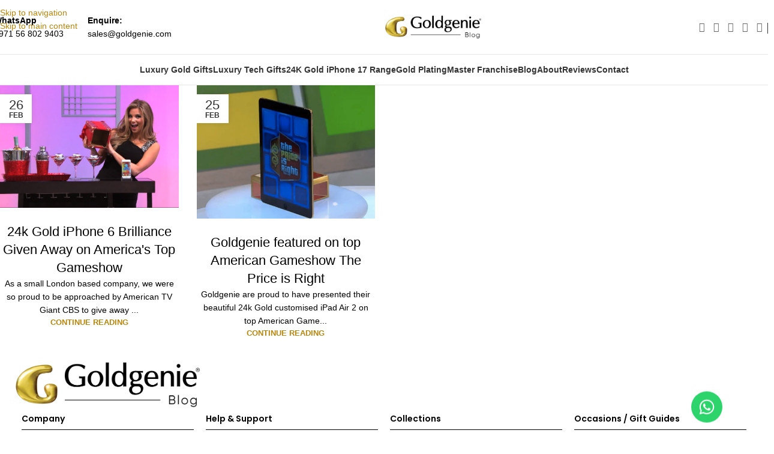

--- FILE ---
content_type: text/html; charset=UTF-8
request_url: https://www.goldgenie.com/blog/tag/gameshow/
body_size: 25546
content:
<!DOCTYPE html>
<html lang="en-US" prefix="og: https://ogp.me/ns#">
<head>
	<meta charset="UTF-8">
	<link rel="profile" href="https://gmpg.org/xfn/11">
	<link rel="pingback" href="https://www.goldgenie.com/blog/xmlrpc.php">

	
<!-- Search Engine Optimization by Rank Math PRO - https://rankmath.com/ -->
<title>Gameshow Archives - Goldgenie Official Blog</title>
<meta name="robots" content="noindex, follow"/>
<meta property="og:locale" content="en_US" />
<meta property="og:type" content="article" />
<meta property="og:title" content="Gameshow Archives - Goldgenie Official Blog" />
<meta property="og:url" content="https://www.goldgenie.com/blog/tag/gameshow/" />
<meta property="og:site_name" content="Goldgenie Blog" />
<meta property="article:publisher" content="https://www.facebook.com/GoldgenieGoldPlating" />
<meta name="twitter:card" content="summary_large_image" />
<meta name="twitter:title" content="Gameshow Archives - Goldgenie Official Blog" />
<meta name="twitter:site" content="@goldgenie" />
<script type="application/ld+json" class="rank-math-schema-pro">{"@context":"https://schema.org","@graph":[{"@type":"Place","@id":"https://www.goldgenie.com/blog/#place","geo":{"@type":"GeoCoordinates","latitude":"25.177301811308254","longitude":" 55.35654592834375"},"hasMap":"https://www.google.com/maps/search/?api=1&amp;query=25.177301811308254, 55.35654592834375","address":{"@type":"PostalAddress","streetAddress":"Wenta Business Centre, 1 Electric Avenue, InnovaPark, United Kingdom, London, EN3 7XU","postalCode":"EN3 7XU","addressCountry":"UK","addressRegion":"London"}},{"@type":"Organization","@id":"https://www.goldgenie.com/blog/#organization","name":"Goldgenie","url":"https://www.goldgenie.com/blog","sameAs":["https://www.facebook.com/GoldgenieGoldPlating","https://twitter.com/goldgenie","https://www.youtube.com/c/GoldgenieOfficial","https://www.instagram.com/goldgenie_uk/"],"email":"sales@goldgenie.com","address":{"@type":"PostalAddress","streetAddress":"Wenta Business Centre, 1 Electric Avenue, InnovaPark, United Kingdom, London, EN3 7XU","postalCode":"EN3 7XU","addressCountry":"UK","addressRegion":"London"},"logo":{"@type":"ImageObject","@id":"https://www.goldgenie.com/blog/#logo","url":"https://www.goldgenie.com/blog/wp-content/uploads/Goldgenie-blog-squre-image.webp","contentUrl":"https://www.goldgenie.com/blog/wp-content/uploads/Goldgenie-blog-squre-image.webp","caption":"Goldgenie Blog","inLanguage":"en-US","width":"1200","height":"1200"},"contactPoint":[{"@type":"ContactPoint","telephone":"+971 4 248 5180","contactType":"technical support"},{"@type":"ContactPoint","telephone":"+971 56 802 9403","contactType":"customer support"}],"description":"Read the Goldgenie blog for stories, news and inspiration around 24k gold iPhones, luxury phones, bespoke gifts and behind-the-scenes moments from our global luxury brand.","legalName":"Goldgenie","location":{"@id":"https://www.goldgenie.com/blog/#place"}},{"@type":"WebSite","@id":"https://www.goldgenie.com/blog/#website","url":"https://www.goldgenie.com/blog","name":"Goldgenie Blog","alternateName":"Luxury 24k Gold iPhones, Phones &amp; Gift Inspiration","publisher":{"@id":"https://www.goldgenie.com/blog/#organization"},"inLanguage":"en-US"},{"@type":"BreadcrumbList","@id":"https://www.goldgenie.com/blog/tag/gameshow/#breadcrumb","itemListElement":[{"@type":"ListItem","position":"1","item":{"@id":"https://www.goldgenie.com/blog","name":"Home"}},{"@type":"ListItem","position":"2","item":{"@id":"https://www.goldgenie.com/blog/tag/gameshow/","name":"Gameshow"}}]},{"@type":"CollectionPage","@id":"https://www.goldgenie.com/blog/tag/gameshow/#webpage","url":"https://www.goldgenie.com/blog/tag/gameshow/","name":"Gameshow Archives - Goldgenie Official Blog","isPartOf":{"@id":"https://www.goldgenie.com/blog/#website"},"inLanguage":"en-US","breadcrumb":{"@id":"https://www.goldgenie.com/blog/tag/gameshow/#breadcrumb"}}]}</script>
<!-- /Rank Math WordPress SEO plugin -->

<link rel='dns-prefetch' href='//fonts.googleapis.com' />
<link rel="alternate" type="application/rss+xml" title="Goldgenie Official Blog &raquo; Feed" href="https://www.goldgenie.com/blog/feed/" />
<link rel="alternate" type="application/rss+xml" title="Goldgenie Official Blog &raquo; Comments Feed" href="https://www.goldgenie.com/blog/comments/feed/" />
<link rel="alternate" type="application/rss+xml" title="Goldgenie Official Blog &raquo; Gameshow Tag Feed" href="https://www.goldgenie.com/blog/tag/gameshow/feed/" />
<style id='wp-img-auto-sizes-contain-inline-css' type='text/css'>
img:is([sizes=auto i],[sizes^="auto," i]){contain-intrinsic-size:3000px 1500px}
/*# sourceURL=wp-img-auto-sizes-contain-inline-css */
</style>
<link rel='stylesheet' id='wp-block-library-css' href='https://www.goldgenie.com/blog/wp-includes/css/dist/block-library/style.min.css?ver=6.9' type='text/css' media='all' />
<style id='safe-svg-svg-icon-style-inline-css' type='text/css'>
.safe-svg-cover{text-align:center}.safe-svg-cover .safe-svg-inside{display:inline-block;max-width:100%}.safe-svg-cover svg{fill:currentColor;height:100%;max-height:100%;max-width:100%;width:100%}

/*# sourceURL=https://www.goldgenie.com/blog/wp-content/plugins/safe-svg/dist/safe-svg-block-frontend.css */
</style>
<style id='global-styles-inline-css' type='text/css'>
:root{--wp--preset--aspect-ratio--square: 1;--wp--preset--aspect-ratio--4-3: 4/3;--wp--preset--aspect-ratio--3-4: 3/4;--wp--preset--aspect-ratio--3-2: 3/2;--wp--preset--aspect-ratio--2-3: 2/3;--wp--preset--aspect-ratio--16-9: 16/9;--wp--preset--aspect-ratio--9-16: 9/16;--wp--preset--color--black: #000000;--wp--preset--color--cyan-bluish-gray: #abb8c3;--wp--preset--color--white: #ffffff;--wp--preset--color--pale-pink: #f78da7;--wp--preset--color--vivid-red: #cf2e2e;--wp--preset--color--luminous-vivid-orange: #ff6900;--wp--preset--color--luminous-vivid-amber: #fcb900;--wp--preset--color--light-green-cyan: #7bdcb5;--wp--preset--color--vivid-green-cyan: #00d084;--wp--preset--color--pale-cyan-blue: #8ed1fc;--wp--preset--color--vivid-cyan-blue: #0693e3;--wp--preset--color--vivid-purple: #9b51e0;--wp--preset--gradient--vivid-cyan-blue-to-vivid-purple: linear-gradient(135deg,rgb(6,147,227) 0%,rgb(155,81,224) 100%);--wp--preset--gradient--light-green-cyan-to-vivid-green-cyan: linear-gradient(135deg,rgb(122,220,180) 0%,rgb(0,208,130) 100%);--wp--preset--gradient--luminous-vivid-amber-to-luminous-vivid-orange: linear-gradient(135deg,rgb(252,185,0) 0%,rgb(255,105,0) 100%);--wp--preset--gradient--luminous-vivid-orange-to-vivid-red: linear-gradient(135deg,rgb(255,105,0) 0%,rgb(207,46,46) 100%);--wp--preset--gradient--very-light-gray-to-cyan-bluish-gray: linear-gradient(135deg,rgb(238,238,238) 0%,rgb(169,184,195) 100%);--wp--preset--gradient--cool-to-warm-spectrum: linear-gradient(135deg,rgb(74,234,220) 0%,rgb(151,120,209) 20%,rgb(207,42,186) 40%,rgb(238,44,130) 60%,rgb(251,105,98) 80%,rgb(254,248,76) 100%);--wp--preset--gradient--blush-light-purple: linear-gradient(135deg,rgb(255,206,236) 0%,rgb(152,150,240) 100%);--wp--preset--gradient--blush-bordeaux: linear-gradient(135deg,rgb(254,205,165) 0%,rgb(254,45,45) 50%,rgb(107,0,62) 100%);--wp--preset--gradient--luminous-dusk: linear-gradient(135deg,rgb(255,203,112) 0%,rgb(199,81,192) 50%,rgb(65,88,208) 100%);--wp--preset--gradient--pale-ocean: linear-gradient(135deg,rgb(255,245,203) 0%,rgb(182,227,212) 50%,rgb(51,167,181) 100%);--wp--preset--gradient--electric-grass: linear-gradient(135deg,rgb(202,248,128) 0%,rgb(113,206,126) 100%);--wp--preset--gradient--midnight: linear-gradient(135deg,rgb(2,3,129) 0%,rgb(40,116,252) 100%);--wp--preset--font-size--small: 13px;--wp--preset--font-size--medium: 20px;--wp--preset--font-size--large: 36px;--wp--preset--font-size--x-large: 42px;--wp--preset--spacing--20: 0.44rem;--wp--preset--spacing--30: 0.67rem;--wp--preset--spacing--40: 1rem;--wp--preset--spacing--50: 1.5rem;--wp--preset--spacing--60: 2.25rem;--wp--preset--spacing--70: 3.38rem;--wp--preset--spacing--80: 5.06rem;--wp--preset--shadow--natural: 6px 6px 9px rgba(0, 0, 0, 0.2);--wp--preset--shadow--deep: 12px 12px 50px rgba(0, 0, 0, 0.4);--wp--preset--shadow--sharp: 6px 6px 0px rgba(0, 0, 0, 0.2);--wp--preset--shadow--outlined: 6px 6px 0px -3px rgb(255, 255, 255), 6px 6px rgb(0, 0, 0);--wp--preset--shadow--crisp: 6px 6px 0px rgb(0, 0, 0);}:where(body) { margin: 0; }.wp-site-blocks > .alignleft { float: left; margin-right: 2em; }.wp-site-blocks > .alignright { float: right; margin-left: 2em; }.wp-site-blocks > .aligncenter { justify-content: center; margin-left: auto; margin-right: auto; }:where(.is-layout-flex){gap: 0.5em;}:where(.is-layout-grid){gap: 0.5em;}.is-layout-flow > .alignleft{float: left;margin-inline-start: 0;margin-inline-end: 2em;}.is-layout-flow > .alignright{float: right;margin-inline-start: 2em;margin-inline-end: 0;}.is-layout-flow > .aligncenter{margin-left: auto !important;margin-right: auto !important;}.is-layout-constrained > .alignleft{float: left;margin-inline-start: 0;margin-inline-end: 2em;}.is-layout-constrained > .alignright{float: right;margin-inline-start: 2em;margin-inline-end: 0;}.is-layout-constrained > .aligncenter{margin-left: auto !important;margin-right: auto !important;}.is-layout-constrained > :where(:not(.alignleft):not(.alignright):not(.alignfull)){margin-left: auto !important;margin-right: auto !important;}body .is-layout-flex{display: flex;}.is-layout-flex{flex-wrap: wrap;align-items: center;}.is-layout-flex > :is(*, div){margin: 0;}body .is-layout-grid{display: grid;}.is-layout-grid > :is(*, div){margin: 0;}body{padding-top: 0px;padding-right: 0px;padding-bottom: 0px;padding-left: 0px;}a:where(:not(.wp-element-button)){text-decoration: none;}:root :where(.wp-element-button, .wp-block-button__link){background-color: #32373c;border-width: 0;color: #fff;font-family: inherit;font-size: inherit;font-style: inherit;font-weight: inherit;letter-spacing: inherit;line-height: inherit;padding-top: calc(0.667em + 2px);padding-right: calc(1.333em + 2px);padding-bottom: calc(0.667em + 2px);padding-left: calc(1.333em + 2px);text-decoration: none;text-transform: inherit;}.has-black-color{color: var(--wp--preset--color--black) !important;}.has-cyan-bluish-gray-color{color: var(--wp--preset--color--cyan-bluish-gray) !important;}.has-white-color{color: var(--wp--preset--color--white) !important;}.has-pale-pink-color{color: var(--wp--preset--color--pale-pink) !important;}.has-vivid-red-color{color: var(--wp--preset--color--vivid-red) !important;}.has-luminous-vivid-orange-color{color: var(--wp--preset--color--luminous-vivid-orange) !important;}.has-luminous-vivid-amber-color{color: var(--wp--preset--color--luminous-vivid-amber) !important;}.has-light-green-cyan-color{color: var(--wp--preset--color--light-green-cyan) !important;}.has-vivid-green-cyan-color{color: var(--wp--preset--color--vivid-green-cyan) !important;}.has-pale-cyan-blue-color{color: var(--wp--preset--color--pale-cyan-blue) !important;}.has-vivid-cyan-blue-color{color: var(--wp--preset--color--vivid-cyan-blue) !important;}.has-vivid-purple-color{color: var(--wp--preset--color--vivid-purple) !important;}.has-black-background-color{background-color: var(--wp--preset--color--black) !important;}.has-cyan-bluish-gray-background-color{background-color: var(--wp--preset--color--cyan-bluish-gray) !important;}.has-white-background-color{background-color: var(--wp--preset--color--white) !important;}.has-pale-pink-background-color{background-color: var(--wp--preset--color--pale-pink) !important;}.has-vivid-red-background-color{background-color: var(--wp--preset--color--vivid-red) !important;}.has-luminous-vivid-orange-background-color{background-color: var(--wp--preset--color--luminous-vivid-orange) !important;}.has-luminous-vivid-amber-background-color{background-color: var(--wp--preset--color--luminous-vivid-amber) !important;}.has-light-green-cyan-background-color{background-color: var(--wp--preset--color--light-green-cyan) !important;}.has-vivid-green-cyan-background-color{background-color: var(--wp--preset--color--vivid-green-cyan) !important;}.has-pale-cyan-blue-background-color{background-color: var(--wp--preset--color--pale-cyan-blue) !important;}.has-vivid-cyan-blue-background-color{background-color: var(--wp--preset--color--vivid-cyan-blue) !important;}.has-vivid-purple-background-color{background-color: var(--wp--preset--color--vivid-purple) !important;}.has-black-border-color{border-color: var(--wp--preset--color--black) !important;}.has-cyan-bluish-gray-border-color{border-color: var(--wp--preset--color--cyan-bluish-gray) !important;}.has-white-border-color{border-color: var(--wp--preset--color--white) !important;}.has-pale-pink-border-color{border-color: var(--wp--preset--color--pale-pink) !important;}.has-vivid-red-border-color{border-color: var(--wp--preset--color--vivid-red) !important;}.has-luminous-vivid-orange-border-color{border-color: var(--wp--preset--color--luminous-vivid-orange) !important;}.has-luminous-vivid-amber-border-color{border-color: var(--wp--preset--color--luminous-vivid-amber) !important;}.has-light-green-cyan-border-color{border-color: var(--wp--preset--color--light-green-cyan) !important;}.has-vivid-green-cyan-border-color{border-color: var(--wp--preset--color--vivid-green-cyan) !important;}.has-pale-cyan-blue-border-color{border-color: var(--wp--preset--color--pale-cyan-blue) !important;}.has-vivid-cyan-blue-border-color{border-color: var(--wp--preset--color--vivid-cyan-blue) !important;}.has-vivid-purple-border-color{border-color: var(--wp--preset--color--vivid-purple) !important;}.has-vivid-cyan-blue-to-vivid-purple-gradient-background{background: var(--wp--preset--gradient--vivid-cyan-blue-to-vivid-purple) !important;}.has-light-green-cyan-to-vivid-green-cyan-gradient-background{background: var(--wp--preset--gradient--light-green-cyan-to-vivid-green-cyan) !important;}.has-luminous-vivid-amber-to-luminous-vivid-orange-gradient-background{background: var(--wp--preset--gradient--luminous-vivid-amber-to-luminous-vivid-orange) !important;}.has-luminous-vivid-orange-to-vivid-red-gradient-background{background: var(--wp--preset--gradient--luminous-vivid-orange-to-vivid-red) !important;}.has-very-light-gray-to-cyan-bluish-gray-gradient-background{background: var(--wp--preset--gradient--very-light-gray-to-cyan-bluish-gray) !important;}.has-cool-to-warm-spectrum-gradient-background{background: var(--wp--preset--gradient--cool-to-warm-spectrum) !important;}.has-blush-light-purple-gradient-background{background: var(--wp--preset--gradient--blush-light-purple) !important;}.has-blush-bordeaux-gradient-background{background: var(--wp--preset--gradient--blush-bordeaux) !important;}.has-luminous-dusk-gradient-background{background: var(--wp--preset--gradient--luminous-dusk) !important;}.has-pale-ocean-gradient-background{background: var(--wp--preset--gradient--pale-ocean) !important;}.has-electric-grass-gradient-background{background: var(--wp--preset--gradient--electric-grass) !important;}.has-midnight-gradient-background{background: var(--wp--preset--gradient--midnight) !important;}.has-small-font-size{font-size: var(--wp--preset--font-size--small) !important;}.has-medium-font-size{font-size: var(--wp--preset--font-size--medium) !important;}.has-large-font-size{font-size: var(--wp--preset--font-size--large) !important;}.has-x-large-font-size{font-size: var(--wp--preset--font-size--x-large) !important;}
:where(.wp-block-post-template.is-layout-flex){gap: 1.25em;}:where(.wp-block-post-template.is-layout-grid){gap: 1.25em;}
:where(.wp-block-term-template.is-layout-flex){gap: 1.25em;}:where(.wp-block-term-template.is-layout-grid){gap: 1.25em;}
:where(.wp-block-columns.is-layout-flex){gap: 2em;}:where(.wp-block-columns.is-layout-grid){gap: 2em;}
:root :where(.wp-block-pullquote){font-size: 1.5em;line-height: 1.6;}
/*# sourceURL=global-styles-inline-css */
</style>
<link rel='stylesheet' id='elementor-frontend-css' href='https://www.goldgenie.com/blog/wp-content/plugins/elementor/assets/css/frontend.min.css?ver=3.34.1' type='text/css' media='all' />
<link rel='stylesheet' id='elementor-post-11813-css' href='https://www.goldgenie.com/blog/wp-content/uploads/elementor/css/post-11813.css?ver=1768589418' type='text/css' media='all' />
<link rel='stylesheet' id='wd-style-base-css' href='https://www.goldgenie.com/blog/wp-content/themes/woodmart/css/parts/base.min.css?ver=8.3.8' type='text/css' media='all' />
<link rel='stylesheet' id='wd-helpers-wpb-elem-css' href='https://www.goldgenie.com/blog/wp-content/themes/woodmart/css/parts/helpers-wpb-elem.min.css?ver=8.3.8' type='text/css' media='all' />
<link rel='stylesheet' id='wd-elementor-base-css' href='https://www.goldgenie.com/blog/wp-content/themes/woodmart/css/parts/int-elem-base.min.css?ver=8.3.8' type='text/css' media='all' />
<link rel='stylesheet' id='wd-elementor-pro-base-css' href='https://www.goldgenie.com/blog/wp-content/themes/woodmart/css/parts/int-elementor-pro.min.css?ver=8.3.8' type='text/css' media='all' />
<link rel='stylesheet' id='wd-wp-blocks-css' href='https://www.goldgenie.com/blog/wp-content/themes/woodmart/css/parts/wp-blocks.min.css?ver=8.3.8' type='text/css' media='all' />
<link rel='stylesheet' id='child-style-css' href='https://www.goldgenie.com/blog/wp-content/themes/woodmart-child/style.css?ver=8.3.8' type='text/css' media='all' />
<link rel='stylesheet' id='wd-header-base-css' href='https://www.goldgenie.com/blog/wp-content/themes/woodmart/css/parts/header-base.min.css?ver=8.3.8' type='text/css' media='all' />
<link rel='stylesheet' id='wd-mod-tools-css' href='https://www.goldgenie.com/blog/wp-content/themes/woodmart/css/parts/mod-tools.min.css?ver=8.3.8' type='text/css' media='all' />
<link rel='stylesheet' id='wd-header-elements-base-css' href='https://www.goldgenie.com/blog/wp-content/themes/woodmart/css/parts/header-el-base.min.css?ver=8.3.8' type='text/css' media='all' />
<link rel='stylesheet' id='wd-social-icons-css' href='https://www.goldgenie.com/blog/wp-content/themes/woodmart/css/parts/el-social-icons.min.css?ver=8.3.8' type='text/css' media='all' />
<link rel='stylesheet' id='wd-info-box-css' href='https://www.goldgenie.com/blog/wp-content/themes/woodmart/css/parts/el-info-box.min.css?ver=8.3.8' type='text/css' media='all' />
<link rel='stylesheet' id='wd-header-search-css' href='https://www.goldgenie.com/blog/wp-content/themes/woodmart/css/parts/header-el-search.min.css?ver=8.3.8' type='text/css' media='all' />
<link rel='stylesheet' id='wd-header-mobile-nav-dropdown-css' href='https://www.goldgenie.com/blog/wp-content/themes/woodmart/css/parts/header-el-mobile-nav-dropdown.min.css?ver=8.3.8' type='text/css' media='all' />
<link rel='stylesheet' id='wd-blog-loop-base-css' href='https://www.goldgenie.com/blog/wp-content/themes/woodmart/css/parts/blog-loop-base.min.css?ver=8.3.8' type='text/css' media='all' />
<link rel='stylesheet' id='wd-post-types-mod-predefined-css' href='https://www.goldgenie.com/blog/wp-content/themes/woodmart/css/parts/post-types-mod-predefined.min.css?ver=8.3.8' type='text/css' media='all' />
<link rel='stylesheet' id='wd-blog-loop-design-masonry-css' href='https://www.goldgenie.com/blog/wp-content/themes/woodmart/css/parts/blog-loop-design-masonry.min.css?ver=8.3.8' type='text/css' media='all' />
<link rel='stylesheet' id='wd-post-types-mod-date-style-bg-css' href='https://www.goldgenie.com/blog/wp-content/themes/woodmart/css/parts/post-types-mod-date-style-bg.min.css?ver=8.3.8' type='text/css' media='all' />
<link rel='stylesheet' id='wd-widget-collapse-css' href='https://www.goldgenie.com/blog/wp-content/themes/woodmart/css/parts/opt-widget-collapse.min.css?ver=8.3.8' type='text/css' media='all' />
<link rel='stylesheet' id='wd-footer-base-css' href='https://www.goldgenie.com/blog/wp-content/themes/woodmart/css/parts/footer-base.min.css?ver=8.3.8' type='text/css' media='all' />
<link rel='stylesheet' id='wd-mod-nav-menu-label-css' href='https://www.goldgenie.com/blog/wp-content/themes/woodmart/css/parts/mod-nav-menu-label.min.css?ver=8.3.8' type='text/css' media='all' />
<link rel='stylesheet' id='wd-text-block-css' href='https://www.goldgenie.com/blog/wp-content/themes/woodmart/css/parts/el-text-block.min.css?ver=8.3.8' type='text/css' media='all' />
<link rel='stylesheet' id='wd-social-icons-styles-css' href='https://www.goldgenie.com/blog/wp-content/themes/woodmart/css/parts/el-social-styles.min.css?ver=8.3.8' type='text/css' media='all' />
<link rel='stylesheet' id='wd-scroll-top-css' href='https://www.goldgenie.com/blog/wp-content/themes/woodmart/css/parts/opt-scrolltotop.min.css?ver=8.3.8' type='text/css' media='all' />
<link rel='stylesheet' id='wd-header-search-fullscreen-css' href='https://www.goldgenie.com/blog/wp-content/themes/woodmart/css/parts/header-el-search-fullscreen-general.min.css?ver=8.3.8' type='text/css' media='all' />
<link rel='stylesheet' id='wd-header-search-fullscreen-1-css' href='https://www.goldgenie.com/blog/wp-content/themes/woodmart/css/parts/header-el-search-fullscreen-1.min.css?ver=8.3.8' type='text/css' media='all' />
<link rel='stylesheet' id='wd-wd-search-form-css' href='https://www.goldgenie.com/blog/wp-content/themes/woodmart/css/parts/wd-search-form.min.css?ver=8.3.8' type='text/css' media='all' />
<link rel='stylesheet' id='wd-wd-search-results-css' href='https://www.goldgenie.com/blog/wp-content/themes/woodmart/css/parts/wd-search-results.min.css?ver=8.3.8' type='text/css' media='all' />
<link rel='stylesheet' id='wd-wd-search-dropdown-css' href='https://www.goldgenie.com/blog/wp-content/themes/woodmart/css/parts/wd-search-dropdown.min.css?ver=8.3.8' type='text/css' media='all' />
<link rel='stylesheet' id='wd-bottom-toolbar-css' href='https://www.goldgenie.com/blog/wp-content/themes/woodmart/css/parts/opt-bottom-toolbar.min.css?ver=8.3.8' type='text/css' media='all' />
<style type="text/css">@font-face {font-family:Lato;font-style:normal;font-weight:400;src:url(/cf-fonts/s/lato/5.0.18/latin/400/normal.woff2);unicode-range:U+0000-00FF,U+0131,U+0152-0153,U+02BB-02BC,U+02C6,U+02DA,U+02DC,U+0304,U+0308,U+0329,U+2000-206F,U+2074,U+20AC,U+2122,U+2191,U+2193,U+2212,U+2215,U+FEFF,U+FFFD;font-display:swap;}@font-face {font-family:Lato;font-style:normal;font-weight:400;src:url(/cf-fonts/s/lato/5.0.18/latin-ext/400/normal.woff2);unicode-range:U+0100-02AF,U+0304,U+0308,U+0329,U+1E00-1E9F,U+1EF2-1EFF,U+2020,U+20A0-20AB,U+20AD-20CF,U+2113,U+2C60-2C7F,U+A720-A7FF;font-display:swap;}@font-face {font-family:Lato;font-style:normal;font-weight:700;src:url(/cf-fonts/s/lato/5.0.18/latin-ext/700/normal.woff2);unicode-range:U+0100-02AF,U+0304,U+0308,U+0329,U+1E00-1E9F,U+1EF2-1EFF,U+2020,U+20A0-20AB,U+20AD-20CF,U+2113,U+2C60-2C7F,U+A720-A7FF;font-display:swap;}@font-face {font-family:Lato;font-style:normal;font-weight:700;src:url(/cf-fonts/s/lato/5.0.18/latin/700/normal.woff2);unicode-range:U+0000-00FF,U+0131,U+0152-0153,U+02BB-02BC,U+02C6,U+02DA,U+02DC,U+0304,U+0308,U+0329,U+2000-206F,U+2074,U+20AC,U+2122,U+2191,U+2193,U+2212,U+2215,U+FEFF,U+FFFD;font-display:swap;}@font-face {font-family:Poppins;font-style:normal;font-weight:400;src:url(/cf-fonts/s/poppins/5.0.11/devanagari/400/normal.woff2);unicode-range:U+0900-097F,U+1CD0-1CF9,U+200C-200D,U+20A8,U+20B9,U+25CC,U+A830-A839,U+A8E0-A8FF;font-display:swap;}@font-face {font-family:Poppins;font-style:normal;font-weight:400;src:url(/cf-fonts/s/poppins/5.0.11/latin/400/normal.woff2);unicode-range:U+0000-00FF,U+0131,U+0152-0153,U+02BB-02BC,U+02C6,U+02DA,U+02DC,U+0304,U+0308,U+0329,U+2000-206F,U+2074,U+20AC,U+2122,U+2191,U+2193,U+2212,U+2215,U+FEFF,U+FFFD;font-display:swap;}@font-face {font-family:Poppins;font-style:normal;font-weight:400;src:url(/cf-fonts/s/poppins/5.0.11/latin-ext/400/normal.woff2);unicode-range:U+0100-02AF,U+0304,U+0308,U+0329,U+1E00-1E9F,U+1EF2-1EFF,U+2020,U+20A0-20AB,U+20AD-20CF,U+2113,U+2C60-2C7F,U+A720-A7FF;font-display:swap;}@font-face {font-family:Poppins;font-style:normal;font-weight:600;src:url(/cf-fonts/s/poppins/5.0.11/latin-ext/600/normal.woff2);unicode-range:U+0100-02AF,U+0304,U+0308,U+0329,U+1E00-1E9F,U+1EF2-1EFF,U+2020,U+20A0-20AB,U+20AD-20CF,U+2113,U+2C60-2C7F,U+A720-A7FF;font-display:swap;}@font-face {font-family:Poppins;font-style:normal;font-weight:600;src:url(/cf-fonts/s/poppins/5.0.11/latin/600/normal.woff2);unicode-range:U+0000-00FF,U+0131,U+0152-0153,U+02BB-02BC,U+02C6,U+02DA,U+02DC,U+0304,U+0308,U+0329,U+2000-206F,U+2074,U+20AC,U+2122,U+2191,U+2193,U+2212,U+2215,U+FEFF,U+FFFD;font-display:swap;}@font-face {font-family:Poppins;font-style:normal;font-weight:600;src:url(/cf-fonts/s/poppins/5.0.11/devanagari/600/normal.woff2);unicode-range:U+0900-097F,U+1CD0-1CF9,U+200C-200D,U+20A8,U+20B9,U+25CC,U+A830-A839,U+A8E0-A8FF;font-display:swap;}@font-face {font-family:Poppins;font-style:normal;font-weight:500;src:url(/cf-fonts/s/poppins/5.0.11/latin/500/normal.woff2);unicode-range:U+0000-00FF,U+0131,U+0152-0153,U+02BB-02BC,U+02C6,U+02DA,U+02DC,U+0304,U+0308,U+0329,U+2000-206F,U+2074,U+20AC,U+2122,U+2191,U+2193,U+2212,U+2215,U+FEFF,U+FFFD;font-display:swap;}@font-face {font-family:Poppins;font-style:normal;font-weight:500;src:url(/cf-fonts/s/poppins/5.0.11/devanagari/500/normal.woff2);unicode-range:U+0900-097F,U+1CD0-1CF9,U+200C-200D,U+20A8,U+20B9,U+25CC,U+A830-A839,U+A8E0-A8FF;font-display:swap;}@font-face {font-family:Poppins;font-style:normal;font-weight:500;src:url(/cf-fonts/s/poppins/5.0.11/latin-ext/500/normal.woff2);unicode-range:U+0100-02AF,U+0304,U+0308,U+0329,U+1E00-1E9F,U+1EF2-1EFF,U+2020,U+20A0-20AB,U+20AD-20CF,U+2113,U+2C60-2C7F,U+A720-A7FF;font-display:swap;}@font-face {font-family:Karla;font-style:normal;font-weight:400;src:url(/cf-fonts/s/karla/5.0.18/latin-ext/400/normal.woff2);unicode-range:U+0100-02AF,U+0304,U+0308,U+0329,U+1E00-1E9F,U+1EF2-1EFF,U+2020,U+20A0-20AB,U+20AD-20CF,U+2113,U+2C60-2C7F,U+A720-A7FF;font-display:swap;}@font-face {font-family:Karla;font-style:normal;font-weight:400;src:url(/cf-fonts/s/karla/5.0.18/latin/400/normal.woff2);unicode-range:U+0000-00FF,U+0131,U+0152-0153,U+02BB-02BC,U+02C6,U+02DA,U+02DC,U+0304,U+0308,U+0329,U+2000-206F,U+2074,U+20AC,U+2122,U+2191,U+2193,U+2212,U+2215,U+FEFF,U+FFFD;font-display:swap;}@font-face {font-family:Karla;font-style:normal;font-weight:600;src:url(/cf-fonts/s/karla/5.0.18/latin/600/normal.woff2);unicode-range:U+0000-00FF,U+0131,U+0152-0153,U+02BB-02BC,U+02C6,U+02DA,U+02DC,U+0304,U+0308,U+0329,U+2000-206F,U+2074,U+20AC,U+2122,U+2191,U+2193,U+2212,U+2215,U+FEFF,U+FFFD;font-display:swap;}@font-face {font-family:Karla;font-style:normal;font-weight:600;src:url(/cf-fonts/s/karla/5.0.18/latin-ext/600/normal.woff2);unicode-range:U+0100-02AF,U+0304,U+0308,U+0329,U+1E00-1E9F,U+1EF2-1EFF,U+2020,U+20A0-20AB,U+20AD-20CF,U+2113,U+2C60-2C7F,U+A720-A7FF;font-display:swap;}@font-face {font-family:Karla;font-style:normal;font-weight:700;src:url(/cf-fonts/s/karla/5.0.18/latin/700/normal.woff2);unicode-range:U+0000-00FF,U+0131,U+0152-0153,U+02BB-02BC,U+02C6,U+02DA,U+02DC,U+0304,U+0308,U+0329,U+2000-206F,U+2074,U+20AC,U+2122,U+2191,U+2193,U+2212,U+2215,U+FEFF,U+FFFD;font-display:swap;}@font-face {font-family:Karla;font-style:normal;font-weight:700;src:url(/cf-fonts/s/karla/5.0.18/latin-ext/700/normal.woff2);unicode-range:U+0100-02AF,U+0304,U+0308,U+0329,U+1E00-1E9F,U+1EF2-1EFF,U+2020,U+20A0-20AB,U+20AD-20CF,U+2113,U+2C60-2C7F,U+A720-A7FF;font-display:swap;}</style>
<link rel='stylesheet' id='elementor-gf-local-roboto-css' href='https://www.goldgenie.com/blog/wp-content/uploads/elementor/google-fonts/css/roboto.css?ver=1745944682' type='text/css' media='all' />
<link rel='stylesheet' id='elementor-gf-local-robotoslab-css' href='https://www.goldgenie.com/blog/wp-content/uploads/elementor/google-fonts/css/robotoslab.css?ver=1745944623' type='text/css' media='all' />
<script type="text/javascript" src="https://www.goldgenie.com/blog/wp-includes/js/jquery/jquery.min.js?ver=3.7.1" id="jquery-core-js"></script>
<script type="text/javascript" src="https://www.goldgenie.com/blog/wp-includes/js/jquery/jquery-migrate.min.js?ver=3.4.1" id="jquery-migrate-js"></script>
<script type="text/javascript" src="https://www.goldgenie.com/blog/wp-content/themes/woodmart/js/libs/device.min.js?ver=8.3.8" id="wd-device-library-js"></script>
<script type="text/javascript" src="https://www.goldgenie.com/blog/wp-content/themes/woodmart/js/scripts/global/scrollBar.min.js?ver=8.3.8" id="wd-scrollbar-js"></script>
<link rel="https://api.w.org/" href="https://www.goldgenie.com/blog/wp-json/" /><link rel="alternate" title="JSON" type="application/json" href="https://www.goldgenie.com/blog/wp-json/wp/v2/tags/552" /><link rel="EditURI" type="application/rsd+xml" title="RSD" href="https://www.goldgenie.com/blog/xmlrpc.php?rsd" />
<meta name="generator" content="WordPress 6.9" />
<script type="application/ld+json">
{
  "@context": "https://schema.org",
  "@type": "Blog",
  "name": "Goldgenie Blog",
  "url": "https://www.goldgenie.com/blog/",
  "description": "The official blog of Goldgenie® – covering 24K gold luxury gifts, customisation services, gold plating technology and corporate bespoke gifting insights.",
  "publisher": {
    "@type": "Organization",
    "name": "Goldgenie LLC",
    "url": "https://www.goldgenie.com",
    "logo": {
      "@type": "ImageObject",
      "url": "https://www.goldgenie.com/wp-content/uploads/goldgenie-logo.png"
    }
  }
}
</script>					<meta name="viewport" content="width=device-width, initial-scale=1.0, maximum-scale=1.0, user-scalable=no">
									<meta name="generator" content="Elementor 3.34.1; features: e_font_icon_svg, additional_custom_breakpoints; settings: css_print_method-external, google_font-enabled, font_display-swap">
<style>
body, h1,h2,h3, h4, h5, h6, p, a, ul, ol, li, blockquote, input, textarea, select {
    font-family: -apple-system, BlinkMacSystemFont, "Segoe UI", Roboto, Helvetica, Arial, sans-serif, "Apple Color Emoji", "Segoe UI Emoji", "Segoe UI Symbol" !important;
}
</style>

			<style>
				.e-con.e-parent:nth-of-type(n+4):not(.e-lazyloaded):not(.e-no-lazyload),
				.e-con.e-parent:nth-of-type(n+4):not(.e-lazyloaded):not(.e-no-lazyload) * {
					background-image: none !important;
				}
				@media screen and (max-height: 1024px) {
					.e-con.e-parent:nth-of-type(n+3):not(.e-lazyloaded):not(.e-no-lazyload),
					.e-con.e-parent:nth-of-type(n+3):not(.e-lazyloaded):not(.e-no-lazyload) * {
						background-image: none !important;
					}
				}
				@media screen and (max-height: 640px) {
					.e-con.e-parent:nth-of-type(n+2):not(.e-lazyloaded):not(.e-no-lazyload),
					.e-con.e-parent:nth-of-type(n+2):not(.e-lazyloaded):not(.e-no-lazyload) * {
						background-image: none !important;
					}
				}
			</style>
			<link rel="icon" href="https://www.goldgenie.com/blog/wp-content/uploads/goldgenie-registered-favicon-150x150.png" sizes="32x32" />
<link rel="icon" href="https://www.goldgenie.com/blog/wp-content/uploads/goldgenie-registered-favicon-300x300.png" sizes="192x192" />
<link rel="apple-touch-icon" href="https://www.goldgenie.com/blog/wp-content/uploads/goldgenie-registered-favicon-300x300.png" />
<meta name="msapplication-TileImage" content="https://www.goldgenie.com/blog/wp-content/uploads/goldgenie-registered-favicon-300x300.png" />
		<style type="text/css" id="wp-custom-css">
			a { color: darkgoldenrod; }
.blog-design-masonry.blog-style-bg :is(.post-img-wrapp,.entry-thumbnail img) {
	    height: 300px;
    width: auto;
}
.blog-design-masonry.blog-style-bg :is(.post-img-wrapp,.entry-thumbnail img) {
    height: 300px;
    width: auto;
}		</style>
		<style>
		
		</style>			<style id="wd-style-header_770485-css" data-type="wd-style-header_770485">
				:root{
	--wd-top-bar-h: .00001px;
	--wd-top-bar-sm-h: .00001px;
	--wd-top-bar-sticky-h: .00001px;
	--wd-top-bar-brd-w: .00001px;

	--wd-header-general-h: 90px;
	--wd-header-general-sm-h: 60px;
	--wd-header-general-sticky-h: .00001px;
	--wd-header-general-brd-w: 1px;

	--wd-header-bottom-h: 50px;
	--wd-header-bottom-sm-h: .00001px;
	--wd-header-bottom-sticky-h: .00001px;
	--wd-header-bottom-brd-w: 1px;

	--wd-header-clone-h: 60px;

	--wd-header-brd-w: calc(var(--wd-top-bar-brd-w) + var(--wd-header-general-brd-w) + var(--wd-header-bottom-brd-w));
	--wd-header-h: calc(var(--wd-top-bar-h) + var(--wd-header-general-h) + var(--wd-header-bottom-h) + var(--wd-header-brd-w));
	--wd-header-sticky-h: calc(var(--wd-top-bar-sticky-h) + var(--wd-header-general-sticky-h) + var(--wd-header-bottom-sticky-h) + var(--wd-header-clone-h) + var(--wd-header-brd-w));
	--wd-header-sm-h: calc(var(--wd-top-bar-sm-h) + var(--wd-header-general-sm-h) + var(--wd-header-bottom-sm-h) + var(--wd-header-brd-w));
}




:root:has(.whb-general-header.whb-border-boxed) {
	--wd-header-general-brd-w: .00001px;
}

@media (max-width: 1024px) {
:root:has(.whb-general-header.whb-hidden-mobile) {
	--wd-header-general-brd-w: .00001px;
}
}

:root:has(.whb-header-bottom.whb-border-boxed) {
	--wd-header-bottom-brd-w: .00001px;
}

@media (max-width: 1024px) {
:root:has(.whb-header-bottom.whb-hidden-mobile) {
	--wd-header-bottom-brd-w: .00001px;
}
}

.whb-header-bottom .wd-dropdown {
	margin-top: 4px;
}

.whb-header-bottom .wd-dropdown:after {
	height: 15px;
}


.whb-clone.whb-sticked .wd-dropdown:not(.sub-sub-menu) {
	margin-top: 9px;
}

.whb-clone.whb-sticked .wd-dropdown:not(.sub-sub-menu):after {
	height: 20px;
}

		
.whb-top-bar {
	background-color: rgba(0, 0, 0, 1);
}

.whb-tu2lb39gqv4276nl36su.info-box-wrapper div.wd-info-box {
	--ib-icon-sp: 10px;
}
.whb-tu2lb39gqv4276nl36su .info-box-content .info-box-inner {
	color: rgba(0, 0, 0, 1);
}
.whb-1kejkw41m8vw4typg9d6.info-box-wrapper div.wd-info-box {
	--ib-icon-sp: 10px;
}
.whb-1kejkw41m8vw4typg9d6 .info-box-content .info-box-inner {
	color: rgba(0, 0, 0, 1);
}
.whb-9x1ytaxq7aphtb3npidp form.searchform {
	--wd-form-height: 46px;
}
.whb-9v5waytdv49r6breruqs.info-box-wrapper div.wd-info-box {
	--ib-icon-sp: 5px;
}
.whb-9v5waytdv49r6breruqs .info-box-content .info-box-inner {
	font-size: 10px;
}
.whb-general-header {
	border-color: rgba(232, 232, 232, 1);border-bottom-width: 1px;border-bottom-style: solid;
}

.whb-header-bottom {
	border-color: rgba(232, 232, 232, 1);border-bottom-width: 1px;border-bottom-style: solid;
}
			</style>
						<style id="wd-style-theme_settings_default-css" data-type="wd-style-theme_settings_default">
				@font-face {
	font-weight: normal;
	font-style: normal;
	font-family: "woodmart-font";
	src: url("//www.goldgenie.com/blog/wp-content/themes/woodmart/fonts/woodmart-font-1-400.woff2?v=8.3.8") format("woff2");
}

:root {
	--wd-text-font: "Lato", Arial, Helvetica, sans-serif;
	--wd-text-font-weight: 400;
	--wd-text-color: rgb(0,0,0);
	--wd-text-font-size: 14px;
	--wd-title-font: "Poppins", Arial, Helvetica, sans-serif;
	--wd-title-font-weight: 600;
	--wd-title-color: rgb(0,0,0);
	--wd-entities-title-font: "Poppins", Arial, Helvetica, sans-serif;
	--wd-entities-title-font-weight: 500;
	--wd-entities-title-color: rgb(0,0,0);
	--wd-entities-title-color-hover: rgb(51 51 51 / 65%);
	--wd-alternative-font: "Lato", Arial, Helvetica, sans-serif;
	--wd-widget-title-font: "Poppins", Arial, Helvetica, sans-serif;
	--wd-widget-title-font-weight: 600;
	--wd-widget-title-transform: uppercase;
	--wd-widget-title-color: rgb(0,0,0);
	--wd-widget-title-font-size: 16px;
	--wd-header-el-font: "Karla", Arial, Helvetica, sans-serif;
	--wd-header-el-font-weight: 700;
	--wd-header-el-transform: inherit;
	--wd-header-el-font-size: 14px;
	--wd-otl-style: dotted;
	--wd-otl-width: 2px;
	--wd-primary-color: rgb(0,0,0);
	--wd-alternative-color: rgb(229,201,86);
	--btn-default-bgcolor: #f7f7f7;
	--btn-default-bgcolor-hover: #efefef;
	--btn-accented-bgcolor: rgb(232,201,4);
	--btn-accented-bgcolor-hover: rgb(0,0,0);
	--wd-form-brd-width: 2px;
	--notices-success-bg: #459647;
	--notices-success-color: #fff;
	--notices-warning-bg: #E0B252;
	--notices-warning-color: #fff;
	--wd-link-color: #333333;
	--wd-link-color-hover: rgb(0,0,0);
}
.wd-age-verify-wrap {
	--wd-popup-width: 500px;
}
.wd-popup.wd-promo-popup {
	background-color: #111111;
	background-image: none;
	background-repeat: no-repeat;
	background-size: contain;
	background-position: left center;
}
.wd-promo-popup-wrap {
	--wd-popup-width: 800px;
}
:is(.woodmart-woocommerce-layered-nav, .wd-product-category-filter) .wd-scroll-content {
	max-height: 223px;
}
.wd-page-title .wd-page-title-bg img {
	object-fit: cover;
	object-position: center center;
}
.wd-footer {
	background-color: #ffffff;
	background-image: none;
}
.mfp-wrap.wd-popup-quick-view-wrap {
	--wd-popup-width: 920px;
}
:root{
--wd-form-brd-radius: 0px;
--btn-default-color: #333;
--btn-default-color-hover: #333;
--btn-accented-color: #fff;
--btn-accented-color-hover: #fff;
--btn-default-brd-radius: 0px;
--btn-default-box-shadow: none;
--btn-default-box-shadow-hover: none;
--btn-default-box-shadow-active: none;
--btn-default-bottom: 0px;
--btn-accented-brd-radius: 0px;
--btn-accented-box-shadow: none;
--btn-accented-box-shadow-hover: none;
--btn-accented-box-shadow-active: none;
--btn-accented-bottom: 0px;
--wd-brd-radius: 0px;
}



.wd-page-title {
background-color: #0a0a0a;
}

@media (min-width: 768px) and (max-width: 1024px) {
	.wd-logo img {
    max-width: 160px !important;
}
}

@media (max-width: 576px) {
	.wd-logo img {
    max-width: 140px !important;
}
}

			</style>
			</head>

<body class="archive tag tag-gameshow tag-552 wp-custom-logo wp-theme-woodmart wp-child-theme-woodmart-child wrapper-full-width-content  categories-accordion-on woodmart-archive-blog woodmart-ajax-shop-on sticky-toolbar-on elementor-default elementor-kit-11813">
			<script type="text/javascript" id="wd-flicker-fix">// Flicker fix.</script>		<div class="wd-skip-links">
								<a href="#menu-gg-main-nav" class="wd-skip-navigation btn">
						Skip to navigation					</a>
								<a href="#main-content" class="wd-skip-content btn">
				Skip to main content			</a>
		</div>
			
	
	<div class="wd-page-wrapper website-wrapper">
									<header class="whb-header whb-header_770485 whb-sticky-shadow whb-scroll-slide whb-sticky-clone whb-hide-on-scroll">
					<div class="whb-main-header">
	
<div class="whb-row whb-top-bar whb-not-sticky-row whb-with-bg whb-without-border whb-color-light whb-hidden-desktop whb-hidden-mobile whb-flex-flex-middle">
	<div class="container">
		<div class="whb-flex-row whb-top-bar-inner">
			<div class="whb-column whb-col-left whb-column5 whb-visible-lg">
	<div class="wd-header-divider wd-full-height whb-6rzsl7b1m1t9vmmollbm"></div>

<div class="wd-header-text reset-last-child whb-y4ro7npestv02kyrww49"><a href="/24k-gold-iphone-16-pro-and-pro-max-luxury-range/"><span style="color: #ffffff;">Order your 24k Gold customised iPhone 16 Pro max now!</span></a></div>
<div class="wd-header-divider wd-full-height whb-jbzu5tmjwwwz5ri7lhsy"></div>

<div class="wd-header-text reset-last-child whb-kzeanfib2f4uc57owy73 wd-inline banner-coinbase-logo"><span style="color: #ffffff;">We Accept Fiat &amp; ALL Crypto Available in </span><img style="margin-left: 2px;" src="https://goldgenie.com/wp-content/uploads/2025/01/coinbase-new-logo.webp" alt="coinbase" width="60" /></div>
</div>
<div class="whb-column whb-col-center whb-column6 whb-visible-lg whb-empty-column">
	</div>
<div class="whb-column whb-col-right whb-column7 whb-visible-lg">
				<div
						class=" wd-social-icons wd-style-default wd-size-small social-follow wd-shape-circle  whb-43k0qayz7gg36f2jmmhk color-scheme-light text-center">
				
				
									<a rel="noopener noreferrer nofollow" href="https://www.facebook.com/GoldgenieGoldPlating" target="_blank" class=" wd-social-icon social-facebook" aria-label="Facebook social link">
						<span class="wd-icon"></span>
											</a>
				
									<a rel="noopener noreferrer nofollow" href="https://twitter.com/goldgenie" target="_blank" class=" wd-social-icon social-twitter" aria-label="X social link">
						<span class="wd-icon"></span>
											</a>
				
				
				
									<a rel="noopener noreferrer nofollow" href="https://www.instagram.com/goldgenie_uk/" target="_blank" class=" wd-social-icon social-instagram" aria-label="Instagram social link">
						<span class="wd-icon"></span>
											</a>
				
				
									<a rel="noopener noreferrer nofollow" href="https://www.youtube.com/c/GoldgenieOfficial" target="_blank" class=" wd-social-icon social-youtube" aria-label="YouTube social link">
						<span class="wd-icon"></span>
											</a>
				
									<a rel="noopener noreferrer nofollow" href="https://www.pinterest.com/GoldgenieOfficial/" target="_blank" class=" wd-social-icon social-pinterest" aria-label="Pinterest social link">
						<span class="wd-icon"></span>
											</a>
				
				
				
				
				
				
				
				
				
				
				
				
				
				
				
				
				
				
				
			</div>

		<div class="wd-header-divider wd-full-height whb-aik22afewdiur23h71ba"></div>

<nav class="wd-header-nav wd-header-secondary-nav whb-iyjy495kdeb8otqt2ftx text-right wd-full-height" role="navigation" aria-label="Secondary navigation">
			<span>
			Wrong menu selected		</span>
		</nav>
<div class="wd-header-divider wd-full-height whb-hvo7pk2f543doxhr21h5"></div>
</div>
<div class="whb-column whb-col-mobile whb-column_mobile1 whb-hidden-lg">
	
<div class="wd-header-text reset-last-child whb-7m3gcd0fuq7mabb69h9m"><a href="/24k-gold-iphone-16-pro-and-pro-max-luxury-range/"><span style="color: #ffffff;">Buy an iPhone 16 Pro/Pro Max &amp; get 10% OFF an Apple Watch Ultra</span></a></div>
</div>
		</div>
	</div>
</div>

<div class="whb-row whb-general-header whb-not-sticky-row whb-without-bg whb-border-fullwidth whb-color-dark whb-flex-equal-sides">
	<div class="container">
		<div class="whb-flex-row whb-general-header-inner">
			<div class="whb-column whb-col-left whb-column8 whb-visible-lg">
				<div class="info-box-wrapper  whb-tu2lb39gqv4276nl36su">
				<div id="wd-696bab3c1b2d8" class=" wd-info-box text- box-icon-align-left box-style-base color-scheme- wd-bg-none wd-items-middle">
										<div class="info-box-content">
												<div class="info-box-inner reset-last-child"><p><strong>WhatsApp<br />
</strong>+971 56 802 9403</p>
</div>

											</div>

											<a class="wd-info-box-link wd-fill" aria-label="Infobox link" href="https://wa.me/+971568029403" title="" target="_blank"></a>
					
									</div>
			</div>
		
<div class="whb-space-element whb-jevr6rn8leikqq35e75z " style="width:40px;"></div>
			<div class="info-box-wrapper  whb-1kejkw41m8vw4typg9d6">
				<div id="wd-696bab3c1b3df" class=" wd-info-box text- box-icon-align-left box-style-base color-scheme- wd-bg-none wd-items-middle">
										<div class="info-box-content">
												<div class="info-box-inner reset-last-child"><p><strong>Enquire:<br />
</strong><a href="/cdn-cgi/l/email-protection" class="__cf_email__" data-cfemail="7c0f1d10190f3c1b1310181b19121519521f1311">[email&#160;protected]</a></p>
</div>

											</div>

											<a class="wd-info-box-link wd-fill" aria-label="Infobox link" href="/cdn-cgi/l/email-protection#b9cad8d5dccaf9ded6d5dddedcd7d0dc97dad6d4" title=""></a>
					
									</div>
			</div>
		</div>
<div class="whb-column whb-col-center whb-column9 whb-visible-lg">
	<div class="site-logo whb-gs8bcnxektjsro21n657">
	<a href="https://www.goldgenie.com/blog/" class="wd-logo wd-main-logo" rel="home" aria-label="Site logo">
		<img width="1500" height="362" src="https://www.goldgenie.com/blog/wp-content/uploads/Goldgenie-Official-Blog-logo.webp" class="attachment-full size-full" alt="Goldgenie Official Blog logo" style="max-width:160px;" decoding="async" srcset="https://www.goldgenie.com/blog/wp-content/uploads/Goldgenie-Official-Blog-logo.webp 1500w, https://www.goldgenie.com/blog/wp-content/uploads/Goldgenie-Official-Blog-logo-300x72.webp 300w, https://www.goldgenie.com/blog/wp-content/uploads/Goldgenie-Official-Blog-logo-1024x247.webp 1024w, https://www.goldgenie.com/blog/wp-content/uploads/Goldgenie-Official-Blog-logo-768x185.webp 768w" sizes="(max-width: 1500px) 100vw, 1500px" />	</a>
	</div>
</div>
<div class="whb-column whb-col-right whb-column10 whb-visible-lg">
				<div
						class=" wd-social-icons wd-style-default social-follow wd-shape-circle  whb-1qs6abxbib5ikdkqzora color-scheme-dark text-center">
				
				
									<a rel="noopener noreferrer nofollow" href="https://www.facebook.com/GoldgenieGoldPlating" target="_blank" class=" wd-social-icon social-facebook" aria-label="Facebook social link">
						<span class="wd-icon"></span>
											</a>
				
									<a rel="noopener noreferrer nofollow" href="https://twitter.com/goldgenie" target="_blank" class=" wd-social-icon social-twitter" aria-label="X social link">
						<span class="wd-icon"></span>
											</a>
				
				
				
									<a rel="noopener noreferrer nofollow" href="https://www.instagram.com/goldgenie_uk/" target="_blank" class=" wd-social-icon social-instagram" aria-label="Instagram social link">
						<span class="wd-icon"></span>
											</a>
				
				
									<a rel="noopener noreferrer nofollow" href="https://www.youtube.com/c/GoldgenieOfficial" target="_blank" class=" wd-social-icon social-youtube" aria-label="YouTube social link">
						<span class="wd-icon"></span>
											</a>
				
									<a rel="noopener noreferrer nofollow" href="https://www.pinterest.com/GoldgenieOfficial/" target="_blank" class=" wd-social-icon social-pinterest" aria-label="Pinterest social link">
						<span class="wd-icon"></span>
											</a>
				
				
				
				
				
				
				
				
				
				
				
				
				
				
				
				
				
				
				
			</div>

		<div class="wd-header-search wd-tools-element wd-design-1 wd-style-icon wd-display-full-screen whb-9x1ytaxq7aphtb3npidp" title="Search">
	<a href="#" rel="nofollow" aria-label="Search">
		
			<span class="wd-tools-icon">
							</span>

			<span class="wd-tools-text">
				Search			</span>

			</a>

	</div>
</div>
<div class="whb-column whb-mobile-left whb-column_mobile2 whb-hidden-lg">
	<div class="wd-tools-element wd-header-mobile-nav wd-style-text wd-tools-custom-icon wd-design-1 whb-g1k0m1tib7raxrwkm1t3">
	<a href="#" rel="nofollow" aria-label="Open mobile menu">
		
		<span class="wd-tools-icon">
							<img width="21" height="10" src="https://www.goldgenie.com/blog/wp-content/uploads/Manu-Toggle-1.svg" class="wd-custom-icon" alt="Manu Toggle 1" decoding="async" />					</span>

		<span class="wd-tools-text">Menu</span>

			</a>
</div></div>
<div class="whb-column whb-mobile-center whb-column_mobile3 whb-hidden-lg">
	<div class="site-logo whb-lt7vdqgaccmapftzurvt">
	<a href="https://www.goldgenie.com/blog/" class="wd-logo wd-main-logo" rel="home" aria-label="Site logo">
		<img src="https://www.goldgenie.com/blog/wp-content/uploads/Goldgenie-Official-Blog-logo.webp" alt="Goldgenie Official Blog" style="max-width: 140px;" loading="lazy" />	</a>
	</div>
</div>
<div class="whb-column whb-mobile-right whb-column_mobile4 whb-hidden-lg">
	<div class="wd-header-search wd-tools-element wd-header-search-mobile wd-design-1 wd-style-icon wd-display-icon whb-jm7sikhmhb7ahqfg7guk">
	<a href="#" rel="nofollow noopener" aria-label="Search">
		
			<span class="wd-tools-icon">
							</span>

			<span class="wd-tools-text">
				Search			</span>

			</a>

	</div>
			<div class="info-box-wrapper  whb-9v5waytdv49r6breruqs">
				<div id="wd-696bab3c1b849" class=" wd-info-box text-left box-icon-align-top box-style-base color-scheme- wd-bg-none">
											<div class="box-icon-wrapper  box-with-icon box-icon-simple">
							<div class="info-box-icon">

							
																	<img width="25" height="25" src="https://www.goldgenie.com/blog/wp-content/uploads/Goldgenie-favicon-25x25.png" class="attachment-25x25 size-25x25" alt="Goldgenie favicon" decoding="async" srcset="https://www.goldgenie.com/blog/wp-content/uploads/Goldgenie-favicon-25x25.png 25w, https://www.goldgenie.com/blog/wp-content/uploads/Goldgenie-favicon-300x300.png 300w, https://www.goldgenie.com/blog/wp-content/uploads/Goldgenie-favicon-150x150.png 150w, https://www.goldgenie.com/blog/wp-content/uploads/Goldgenie-favicon-180x180.png 180w, https://www.goldgenie.com/blog/wp-content/uploads/Goldgenie-favicon-400x400.png 400w, https://www.goldgenie.com/blog/wp-content/uploads/Goldgenie-favicon-30x30.png 30w, https://www.goldgenie.com/blog/wp-content/uploads/Goldgenie-favicon-20x20.png 20w, https://www.goldgenie.com/blog/wp-content/uploads/Goldgenie-favicon.png 592w" sizes="(max-width: 25px) 100vw, 25px" />															
							</div>
						</div>
										<div class="info-box-content">
												<div class="info-box-inner reset-last-child"></div>

											</div>

											<a class="wd-info-box-link wd-fill" aria-label="Infobox link" href="https://goldgenie.com/" title=""></a>
					
									</div>
			</div>
		</div>
		</div>
	</div>
</div>

<div class="whb-row whb-header-bottom whb-not-sticky-row whb-without-bg whb-border-fullwidth whb-color-dark whb-hidden-mobile whb-flex-flex-middle">
	<div class="container">
		<div class="whb-flex-row whb-header-bottom-inner">
			<div class="whb-column whb-col-left whb-column11 whb-visible-lg whb-empty-column">
	</div>
<div class="whb-column whb-col-center whb-column12 whb-visible-lg">
	<nav class="wd-header-nav wd-header-main-nav text-center wd-design-1 whb-6kgdkbvf12frej4dofvj" role="navigation" aria-label="Main navigation">
	<ul id="menu-gg-main-nav" class="menu wd-nav wd-nav-header wd-nav-main wd-style-underline wd-gap-s"><li id="menu-item-13065" class="menu-item menu-item-type-custom menu-item-object-custom menu-item-has-children menu-item-13065 item-level-0 menu-simple-dropdown wd-event-hover" ><a href="https://goldgenie.com/luxury-gifts/" class="woodmart-nav-link"><span class="nav-link-text">Luxury Gold Gifts</span></a><div class="color-scheme-dark wd-design-default wd-dropdown-menu wd-dropdown"><div class="container wd-entry-content">
<ul class="wd-sub-menu color-scheme-dark">
	<li id="menu-item-13114" class="menu-item menu-item-type-custom menu-item-object-custom menu-item-13114 item-level-1 wd-event-hover" ><a href="https://goldgenie.com/24k-gold-roses/" class="woodmart-nav-link">24k Gold Roses</a></li>
	<li id="menu-item-13115" class="menu-item menu-item-type-custom menu-item-object-custom menu-item-13115 item-level-1 wd-event-hover" ><a href="https://goldgenie.com/24k-gold-accessories/" class="woodmart-nav-link">24K Gold Accessories</a></li>
	<li id="menu-item-14061" class="menu-item menu-item-type-custom menu-item-object-custom menu-item-has-children menu-item-14061 item-level-1 wd-event-hover" ><a href="https://goldgenie.com/limited-edition-collection/" class="woodmart-nav-link">Limited Edition Collection</a>
	<ul class="sub-sub-menu wd-dropdown">
		<li id="menu-item-14062" class="menu-item menu-item-type-custom menu-item-object-custom menu-item-14062 item-level-2 wd-event-hover" ><a href="https://goldgenie.com/24k-gold-racing-bike/" class="woodmart-nav-link">24k Gold Racing Bike</a></li>
		<li id="menu-item-14063" class="menu-item menu-item-type-custom menu-item-object-custom menu-item-14063 item-level-2 wd-event-hover" ><a href="https://goldgenie.com/24k-gold-segwheel/" class="woodmart-nav-link">24k Gold Segwheel</a></li>
	</ul>
</li>
	<li id="menu-item-13116" class="menu-item menu-item-type-custom menu-item-object-custom menu-item-has-children menu-item-13116 item-level-1 wd-event-hover" ><a href="https://goldgenie.com/luxury-corporate-gifts/" class="woodmart-nav-link">Luxury Corporate Gifts</a>
	<ul class="sub-sub-menu wd-dropdown">
		<li id="menu-item-13117" class="menu-item menu-item-type-custom menu-item-object-custom menu-item-13117 item-level-2 wd-event-hover" ><a href="https://goldgenie.com/gifts-for-her/" class="woodmart-nav-link">Gifts For Her</a></li>
		<li id="menu-item-13118" class="menu-item menu-item-type-custom menu-item-object-custom menu-item-13118 item-level-2 wd-event-hover" ><a href="https://goldgenie.com/luxury-gifts-for-him/" class="woodmart-nav-link">Gifts For Him</a></li>
	</ul>
</li>
	<li id="menu-item-13071" class="menu-item menu-item-type-custom menu-item-object-custom menu-item-has-children menu-item-13071 item-level-1 wd-event-hover" ><a href="https://goldgenie.com/luxury-gold-gifts/" class="woodmart-nav-link">Special Occasion Gifts</a>
	<ul class="sub-sub-menu wd-dropdown">
		<li id="menu-item-13072" class="menu-item menu-item-type-custom menu-item-object-custom menu-item-13072 item-level-2 wd-event-hover" ><a href="https://goldgenie.com/luxury-gold-gifts/" class="woodmart-nav-link">Birthday Gifts</a></li>
		<li id="menu-item-13073" class="menu-item menu-item-type-custom menu-item-object-custom menu-item-13073 item-level-2 wd-event-hover" ><a href="https://goldgenie.com/luxury-gold-gifts/" class="woodmart-nav-link">Anniversary Gifts</a></li>
		<li id="menu-item-13074" class="menu-item menu-item-type-custom menu-item-object-custom menu-item-13074 item-level-2 wd-event-hover" ><a href="https://goldgenie.com/luxury-gold-gifts/" class="woodmart-nav-link">Wedding Gifts</a></li>
	</ul>
</li>
</ul>
</div>
</div>
</li>
<li id="menu-item-13119" class="menu-item menu-item-type-custom menu-item-object-custom menu-item-has-children menu-item-13119 item-level-0 menu-simple-dropdown wd-event-hover" ><a href="https://goldgenie.com/luxury-tech-gifts/" class="woodmart-nav-link"><span class="nav-link-text">Luxury Tech Gifts</span></a><div class="color-scheme-dark wd-design-default wd-dropdown-menu wd-dropdown"><div class="container wd-entry-content">
<ul class="wd-sub-menu color-scheme-dark">
	<li id="menu-item-13120" class="menu-item menu-item-type-custom menu-item-object-custom menu-item-has-children menu-item-13120 item-level-1 wd-event-hover" ><a href="https://goldgenie.com/gold-iphones/" class="woodmart-nav-link">24k Gold iPhones</a>
	<ul class="sub-sub-menu wd-dropdown">
		<li id="menu-item-13121" class="menu-item menu-item-type-custom menu-item-object-custom menu-item-13121 item-level-2 wd-event-hover" ><a href="https://goldgenie.com/24k-gold-iphone-17-pro-and-pro-max-luxury-range/" class="woodmart-nav-link">24K Gold iPhone 17 Pro / Pro Max Range</a></li>
		<li id="menu-item-14485" class="menu-item menu-item-type-custom menu-item-object-custom menu-item-14485 item-level-2 wd-event-hover" ><a href="https://goldgenie.com/matte-anodised-iphone-17/" class="woodmart-nav-link">Matte Anodised iPhone 17</a></li>
		<li id="menu-item-14064" class="menu-item menu-item-type-custom menu-item-object-custom menu-item-14064 item-level-2 wd-event-hover" ><a href="https://goldgenie.com/24k-gold-iphone-air/" class="woodmart-nav-link">24k Gold iPhone Air</a></li>
		<li id="menu-item-13122" class="menu-item menu-item-type-custom menu-item-object-custom menu-item-13122 item-level-2 wd-event-hover" ><a href="https://goldgenie.com/24k-gold-iphone-16-pro-and-pro-max-luxury-range/" class="woodmart-nav-link">24K Gold iPhone 16 Range</a></li>
		<li id="menu-item-14486" class="menu-item menu-item-type-custom menu-item-object-custom menu-item-14486 item-level-2 wd-event-hover" ><a href="https://goldgenie.com/luxury-phones/" class="woodmart-nav-link">Luxury Phone</a></li>
		<li id="menu-item-13123" class="menu-item menu-item-type-custom menu-item-object-custom menu-item-13123 item-level-2 wd-event-hover" ><a href="https://goldgenie.com/gold-iphones/" class="woodmart-nav-link">Luxury iPhones</a></li>
		<li id="menu-item-13124" class="menu-item menu-item-type-custom menu-item-object-custom menu-item-13124 item-level-2 wd-event-hover" ><a href="https://goldgenie.com/24k-gold-iphone-protection-cases/" class="woodmart-nav-link">iPhone Protection Cases</a></li>
		<li id="menu-item-13125" class="menu-item menu-item-type-custom menu-item-object-custom menu-item-13125 item-level-2 wd-event-hover" ><a href="https://goldgenie.com/24k-gold-samsung-collection/" class="woodmart-nav-link">24K Gold Samsung Collection</a></li>
		<li id="menu-item-13126" class="menu-item menu-item-type-custom menu-item-object-custom menu-item-13126 item-level-2 wd-event-hover" ><a href="https://goldgenie.com/gold-phone/" class="woodmart-nav-link">24k Gold Phones</a></li>
		<li id="menu-item-13127" class="menu-item menu-item-type-custom menu-item-object-custom menu-item-13127 item-level-2 wd-event-hover" ><a href="https://goldgenie.com/customize-my-iphone/" class="woodmart-nav-link">Customize My iPhone</a></li>
	</ul>
</li>
	<li id="menu-item-14065" class="menu-item menu-item-type-custom menu-item-object-custom menu-item-14065 item-level-1 wd-event-hover" ><a href="https://goldgenie.com/24k-gold-ipad-collection/" class="woodmart-nav-link">24K Gold iPad Collection</a></li>
	<li id="menu-item-14066" class="menu-item menu-item-type-custom menu-item-object-custom menu-item-has-children menu-item-14066 item-level-1 wd-event-hover" ><a href="https://goldgenie.com/24k-gold-macbook-collection/" class="woodmart-nav-link">24K Gold MacBook Collection</a>
	<ul class="sub-sub-menu wd-dropdown">
		<li id="menu-item-14487" class="menu-item menu-item-type-custom menu-item-object-custom menu-item-14487 item-level-2 wd-event-hover" ><a href="https://goldgenie.com/24k-gold-macbook-air-m4/" class="woodmart-nav-link">24K Gold MacBook Air (M4)</a></li>
	</ul>
</li>
	<li id="menu-item-14067" class="menu-item menu-item-type-custom menu-item-object-custom menu-item-14067 item-level-1 wd-event-hover" ><a href="https://goldgenie.com/24k-gold-imac-collection/" class="woodmart-nav-link">24K Gold iMac Collection</a></li>
	<li id="menu-item-14068" class="menu-item menu-item-type-custom menu-item-object-custom menu-item-has-children menu-item-14068 item-level-1 wd-event-hover" ><a href="https://goldgenie.com/24k-gold-apple-watch-collection/" class="woodmart-nav-link">24K Gold Apple Watch Collection</a>
	<ul class="sub-sub-menu wd-dropdown">
		<li id="menu-item-14069" class="menu-item menu-item-type-custom menu-item-object-custom menu-item-14069 item-level-2 wd-event-hover" ><a href="https://goldgenie.com/24k-gold-apple-watch-11/" class="woodmart-nav-link">24k Gold Apple Watch 11</a></li>
		<li id="menu-item-14070" class="menu-item menu-item-type-custom menu-item-object-custom menu-item-14070 item-level-2 wd-event-hover" ><a href="https://goldgenie.com/24k-gold-apple-watch-ultra-3/" class="woodmart-nav-link">24K Gold Apple Watch Ultra 3</a></li>
		<li id="menu-item-14071" class="menu-item menu-item-type-custom menu-item-object-custom menu-item-14071 item-level-2 wd-event-hover" ><a href="https://goldgenie.com/customize-my-watch/" class="woodmart-nav-link">Customize My Watch</a></li>
	</ul>
</li>
	<li id="menu-item-14072" class="menu-item menu-item-type-custom menu-item-object-custom menu-item-has-children menu-item-14072 item-level-1 wd-event-hover" ><a href="https://goldgenie.com/24k-gold-audio-collection/" class="woodmart-nav-link">24K Gold Audio Collection</a>
	<ul class="sub-sub-menu wd-dropdown">
		<li id="menu-item-14073" class="menu-item menu-item-type-custom menu-item-object-custom menu-item-14073 item-level-2 wd-event-hover" ><a href="https://goldgenie.com/apple-airpods-max-range/" class="woodmart-nav-link">Apple AirPods Max Range</a></li>
		<li id="menu-item-14074" class="menu-item menu-item-type-custom menu-item-object-custom menu-item-14074 item-level-2 wd-event-hover" ><a href="https://goldgenie.com/beats-by-dre-headphones-swarovski-crystal/" class="woodmart-nav-link">Beats by Dre (Swarovski Crystal)</a></li>
		<li id="menu-item-14075" class="menu-item menu-item-type-custom menu-item-object-custom menu-item-14075 item-level-2 wd-event-hover" ><a href="https://goldgenie.com/24k-gold-microphones/" class="woodmart-nav-link">24k Gold Microphones</a></li>
		<li id="menu-item-14076" class="menu-item menu-item-type-custom menu-item-object-custom menu-item-14076 item-level-2 wd-event-hover" ><a href="https://goldgenie.com/24k-gold-plated-dynamic-microphone/" class="woodmart-nav-link">24k Gold SHURE Microphones</a></li>
		<li id="menu-item-14077" class="menu-item menu-item-type-custom menu-item-object-custom menu-item-14077 item-level-2 wd-event-hover" ><a href="https://goldgenie.com/24k-gold-sennheiser/" class="woodmart-nav-link">24K Gold Sennheiser Microphones</a></li>
	</ul>
</li>
</ul>
</div>
</div>
</li>
<li id="menu-item-13096" class="menu-item menu-item-type-custom menu-item-object-custom menu-item-13096 item-level-0 menu-simple-dropdown wd-event-hover" ><a href="/24k-gold-iphone-17-pro-and-pro-max-luxury-range/" class="woodmart-nav-link"><span class="nav-link-text">24K Gold iPhone 17 Range</span></a></li>
<li id="menu-item-13128" class="menu-item menu-item-type-custom menu-item-object-custom menu-item-has-children menu-item-13128 item-level-0 menu-simple-dropdown wd-event-hover" ><a href="https://goldgenie.com/gold-plating-services/" class="woodmart-nav-link"><span class="nav-link-text">Gold Plating</span></a><div class="color-scheme-dark wd-design-default wd-dropdown-menu wd-dropdown"><div class="container wd-entry-content">
<ul class="wd-sub-menu color-scheme-dark">
	<li id="menu-item-13129" class="menu-item menu-item-type-custom menu-item-object-custom menu-item-13129 item-level-1 wd-event-hover" ><a href="https://goldgenie.com/gold-plating-services/" class="woodmart-nav-link">Gold Plating Services</a></li>
	<li id="menu-item-13130" class="menu-item menu-item-type-custom menu-item-object-custom menu-item-13130 item-level-1 wd-event-hover" ><a href="https://goldgenie.com/gold-plating-kits/" class="woodmart-nav-link">Gold Plating Kits</a></li>
	<li id="menu-item-13131" class="menu-item menu-item-type-custom menu-item-object-custom menu-item-13131 item-level-1 wd-event-hover" ><a href="https://goldgenie.com/gold-plating-solutions/" class="woodmart-nav-link">Gold Plating Solutions</a></li>
</ul>
</div>
</div>
</li>
<li id="menu-item-14078" class="menu-item menu-item-type-custom menu-item-object-custom menu-item-has-children menu-item-14078 item-level-0 menu-simple-dropdown wd-event-hover" ><a href="https://goldgenie.com/international-master-franchise/" class="woodmart-nav-link"><span class="nav-link-text">Master Franchise</span></a><div class="color-scheme-dark wd-design-default wd-dropdown-menu wd-dropdown"><div class="container wd-entry-content">
<ul class="wd-sub-menu color-scheme-dark">
	<li id="menu-item-14079" class="menu-item menu-item-type-custom menu-item-object-custom menu-item-14079 item-level-1 wd-event-hover" ><a href="https://goldgenie.com/international-master-franchise/" class="woodmart-nav-link">International Master Franchise</a></li>
	<li id="menu-item-14080" class="menu-item menu-item-type-custom menu-item-object-custom menu-item-14080 item-level-1 wd-event-hover" ><a href="https://goldgenie.com/official-franchise-partners/" class="woodmart-nav-link">Official Franchise Partners</a></li>
	<li id="menu-item-14081" class="menu-item menu-item-type-custom menu-item-object-custom menu-item-14081 item-level-1 wd-event-hover" ><a href="https://goldgenie.com/wealth-creation-compare-system/" class="woodmart-nav-link">Compare Wealth Creation Systems</a></li>
</ul>
</div>
</div>
</li>
<li id="menu-item-13105" class="menu-item menu-item-type-custom menu-item-object-custom menu-item-13105 item-level-0 menu-simple-dropdown wd-event-hover" ><a href="https://goldgenie.com/blog/" class="woodmart-nav-link"><span class="nav-link-text">Blog</span></a></li>
<li id="menu-item-13132" class="menu-item menu-item-type-custom menu-item-object-custom menu-item-has-children menu-item-13132 item-level-0 menu-simple-dropdown wd-event-hover" ><a href="https://goldgenie.com/about-us/" class="woodmart-nav-link"><span class="nav-link-text">About</span></a><div class="color-scheme-dark wd-design-default wd-dropdown-menu wd-dropdown"><div class="container wd-entry-content">
<ul class="wd-sub-menu color-scheme-dark">
	<li id="menu-item-13133" class="menu-item menu-item-type-custom menu-item-object-custom menu-item-13133 item-level-1 wd-event-hover" ><a href="https://goldgenie.com/about-us/" class="woodmart-nav-link">About Goldgenie</a></li>
	<li id="menu-item-13108" class="menu-item menu-item-type-custom menu-item-object-custom menu-item-13108 item-level-1 wd-event-hover" ><a href="https://press.goldgenie.com/" class="woodmart-nav-link">Press &#038; Media</a></li>
	<li id="menu-item-13134" class="menu-item menu-item-type-custom menu-item-object-custom menu-item-13134 item-level-1 wd-event-hover" ><a href="https://goldgenie.com/trademark-information/" class="woodmart-nav-link">Trademark Information</a></li>
	<li id="menu-item-13135" class="menu-item menu-item-type-custom menu-item-object-custom menu-item-13135 item-level-1 wd-event-hover" ><a href="https://goldgenie.com/company-history/" class="woodmart-nav-link">Goldgenie History</a></li>
	<li id="menu-item-13136" class="menu-item menu-item-type-custom menu-item-object-custom menu-item-13136 item-level-1 wd-event-hover" ><a href="https://goldgenie.com/goldgenie-luxury-gifts-shop-uae-dubai/" class="woodmart-nav-link">Dubai Showroom</a></li>
</ul>
</div>
</div>
</li>
<li id="menu-item-13137" class="menu-item menu-item-type-custom menu-item-object-custom menu-item-13137 item-level-0 menu-simple-dropdown wd-event-hover" ><a href="https://goldgenie.com/reviews/" class="woodmart-nav-link"><span class="nav-link-text">Reviews</span></a></li>
<li id="menu-item-13139" class="menu-item menu-item-type-custom menu-item-object-custom menu-item-13139 item-level-0 menu-simple-dropdown wd-event-hover" ><a href="https://goldgenie.com/contact-us/" class="woodmart-nav-link"><span class="nav-link-text">Contact</span></a></li>
</ul></nav>
</div>
<div class="whb-column whb-col-right whb-column13 whb-visible-lg whb-empty-column">
	</div>
<div class="whb-column whb-col-mobile whb-column_mobile5 whb-hidden-lg whb-empty-column">
	</div>
		</div>
	</div>
</div>
</div>
				</header>
			
								<div class="wd-page-content main-page-wrapper">
		
		
		<main id="main-content" class="wd-content-layout content-layout-wrapper container wd-builder-off" role="main">
				
<div class="wd-content-area site-content">
	
			
									<div
										class="wd-blog-element">

					
					
					
					<div class="wd-posts wd-blog-holder wd-grid-g wd-grid-g" id="696bab3c1e573" data-paged="1" data-source="main_loop" style="--wd-col-lg:4;--wd-col-md:3;--wd-col-sm:1;--wd-gap-lg:30px;--wd-gap-md:20px;">
				

					
											
<article id="post-8414" class="wd-post blog-design-masonry blog-post-loop blog-style-flat wd-col post-8414 post type-post status-publish format-standard has-post-thumbnail hentry category-default tag-gameshow tag-goldgenie tag-iphone-6-brilliance tag-prize tag-swarovski-crystals tag-the-price-is-right">
	<div class="wd-post-inner article-inner">
					<div class="wd-post-thumb entry-header">
									<div class="wd-post-img post-img-wrapp">
						<img width="1181" height="809" src="https://www.goldgenie.com/blog/wp-content/uploads/2015/02/Screen-Shot-2015-02-26-at-16.09.33-1.png" class="attachment- size-" alt="Screen Shot 2015 02 26 at 16.09.33 1" decoding="async" fetchpriority="high" srcset="https://www.goldgenie.com/blog/wp-content/uploads/2015/02/Screen-Shot-2015-02-26-at-16.09.33-1.png 1181w, https://www.goldgenie.com/blog/wp-content/uploads/2015/02/Screen-Shot-2015-02-26-at-16.09.33-1-300x206.png 300w, https://www.goldgenie.com/blog/wp-content/uploads/2015/02/Screen-Shot-2015-02-26-at-16.09.33-1-768x526.png 768w, https://www.goldgenie.com/blog/wp-content/uploads/2015/02/Screen-Shot-2015-02-26-at-16.09.33-1-1024x701.png 1024w, https://www.goldgenie.com/blog/wp-content/uploads/2015/02/Screen-Shot-2015-02-26-at-16.09.33-1-624x427.png 624w" sizes="(max-width: 1181px) 100vw, 1181px" />					</div>
										<a class="wd-fill" tabindex="-1" href="https://www.goldgenie.com/blog/24k-gold-iphone-6-brilliance-given-away-americas-top-gameshow/" aria-label="Link on post 24k Gold iPhone 6 Brilliance Given Away on America&#039;s Top Gameshow"></a>
				
												<div class="wd-post-date wd-style-with-bg">
				<span class="post-date-day">
					26				</span>
				<span class="post-date-month">
					Feb				</span>
			</div>
									</div>
		
		<div class="wd-post-content article-body-container">
			
							<h3 class="wd-post-title wd-entities-title title post-title">
					<a href="https://www.goldgenie.com/blog/24k-gold-iphone-6-brilliance-given-away-americas-top-gameshow/" rel="bookmark">24k Gold iPhone 6 Brilliance Given Away on America&#039;s Top Gameshow</a>
				</h3>
			
			
												<div class="wd-post-excerpt entry-content">
						As a small London based company, we were so proud to be approached by American TV Giant CBS to give away ...					</div>
				
														<div class="wd-post-read-more wd-style-link read-more-section">
						<a class="" href="https://www.goldgenie.com/blog/24k-gold-iphone-6-brilliance-given-away-americas-top-gameshow/">Continue reading</a>					</div>
													</div>
	</div>
</article>

											
<article id="post-8408" class="wd-post blog-design-masonry blog-post-loop blog-style-flat wd-col post-8408 post type-post status-publish format-standard has-post-thumbnail hentry category-default tag-24k-gold-ipad-air-2-gold-ipad tag-american-gameshow tag-gameshow tag-goldgenie tag-quizshow-prize tag-the-price-is-right">
	<div class="wd-post-inner article-inner">
					<div class="wd-post-thumb entry-header">
									<div class="wd-post-img post-img-wrapp">
						<img width="1072" height="800" src="https://www.goldgenie.com/blog/wp-content/uploads/2015/02/Goldgenie-24k-Gold-iPad-Air-2-The-Price-is-Right1-1.jpg" class="attachment- size-" alt="Goldgenie 24k Gold iPad Air 2 The Price is Right1 1" decoding="async" srcset="https://www.goldgenie.com/blog/wp-content/uploads/2015/02/Goldgenie-24k-Gold-iPad-Air-2-The-Price-is-Right1-1.jpg 1072w, https://www.goldgenie.com/blog/wp-content/uploads/2015/02/Goldgenie-24k-Gold-iPad-Air-2-The-Price-is-Right1-1-300x224.jpg 300w, https://www.goldgenie.com/blog/wp-content/uploads/2015/02/Goldgenie-24k-Gold-iPad-Air-2-The-Price-is-Right1-1-768x573.jpg 768w, https://www.goldgenie.com/blog/wp-content/uploads/2015/02/Goldgenie-24k-Gold-iPad-Air-2-The-Price-is-Right1-1-1024x764.jpg 1024w, https://www.goldgenie.com/blog/wp-content/uploads/2015/02/Goldgenie-24k-Gold-iPad-Air-2-The-Price-is-Right1-1-624x466.jpg 624w" sizes="(max-width: 1072px) 100vw, 1072px" />					</div>
										<a class="wd-fill" tabindex="-1" href="https://www.goldgenie.com/blog/goldgenie-featured-top-american-gameshow-price-right/" aria-label="Link on post Goldgenie featured on top American Gameshow The Price is Right"></a>
				
												<div class="wd-post-date wd-style-with-bg">
				<span class="post-date-day">
					25				</span>
				<span class="post-date-month">
					Feb				</span>
			</div>
									</div>
		
		<div class="wd-post-content article-body-container">
			
							<h3 class="wd-post-title wd-entities-title title post-title">
					<a href="https://www.goldgenie.com/blog/goldgenie-featured-top-american-gameshow-price-right/" rel="bookmark">Goldgenie featured on top American Gameshow The Price is Right</a>
				</h3>
			
			
												<div class="wd-post-excerpt entry-content">
						Goldgenie are proud to have presented their beautiful 24k Gold customised iPad Air 2 on top American Game...					</div>
				
														<div class="wd-post-read-more wd-style-link read-more-section">
						<a class="" href="https://www.goldgenie.com/blog/goldgenie-featured-top-american-gameshow-price-right/">Continue reading</a>					</div>
													</div>
	</div>
</article>

					
					
									</div>

										</div>
				

			
		</div>


			</main>
		
</div>
							<footer class="wd-footer footer-container">
																				<div class="container main-footer wd-entry-content">
										<link rel="stylesheet" id="elementor-post-13176-css" href="https://www.goldgenie.com/blog/wp-content/uploads/elementor/css/post-13176.css?ver=1768589418" type="text/css" media="all">
					<div data-elementor-type="wp-post" data-elementor-id="13176" class="elementor elementor-13176" data-elementor-post-type="cms_block">
				<div class="elementor-element elementor-element-0e3d869 e-con-full wd-section-stretch e-flex e-con e-parent" data-id="0e3d869" data-element_type="container">
		<div class="elementor-element elementor-element-cf3ea87 e-con-full e-flex e-con e-child" data-id="cf3ea87" data-element_type="container">
		<div class="elementor-element elementor-element-8b39dc9 e-con-full e-flex e-con e-child" data-id="8b39dc9" data-element_type="container">
				<div class="elementor-element elementor-element-e843895 elementor-widget elementor-widget-theme-site-logo elementor-widget-image" data-id="e843895" data-element_type="widget" data-widget_type="theme-site-logo.default">
				<div class="elementor-widget-container">
											<a href="https://www.goldgenie.com/blog">
			<img width="1500" height="362" src="https://www.goldgenie.com/blog/wp-content/uploads/Goldgenie-Official-Blog-logo.webp" class="attachment-full size-full wp-image-11921" alt="Goldgenie Official Blog logo" loading="lazy" srcset="https://www.goldgenie.com/blog/wp-content/uploads/Goldgenie-Official-Blog-logo.webp 1500w, https://www.goldgenie.com/blog/wp-content/uploads/Goldgenie-Official-Blog-logo-300x72.webp 300w, https://www.goldgenie.com/blog/wp-content/uploads/Goldgenie-Official-Blog-logo-1024x247.webp 1024w, https://www.goldgenie.com/blog/wp-content/uploads/Goldgenie-Official-Blog-logo-768x185.webp 768w" sizes="auto, (max-width: 1500px) 100vw, 1500px" />				</a>
											</div>
				</div>
				</div>
		<div class="elementor-element elementor-element-0075cac e-con-full e-flex e-con e-child" data-id="0075cac" data-element_type="container">
				</div>
		<div class="elementor-element elementor-element-bfc05ea e-con-full e-flex e-con e-child" data-id="bfc05ea" data-element_type="container">
				</div>
				</div>
		<div class="wd-negative-gap elementor-element elementor-element-f44e35a e-grid gg-foooter e-con-boxed e-con e-child" data-id="f44e35a" data-element_type="container">
					<div class="e-con-inner">
		<div class="elementor-element elementor-element-5b410cb e-con-full e-flex e-con e-child" data-id="5b410cb" data-element_type="container">
				<div class="elementor-element elementor-element-948f68d elementor-widget elementor-widget-wd_toggle" data-id="948f68d" data-element_type="widget" data-widget_type="wd_toggle.default">
				<div class="elementor-widget-container">
								<link rel="stylesheet" id="wd-el-toggle-css" href="https://www.goldgenie.com/blog/wp-content/themes/woodmart/css/parts/el-toggle.min.css?ver=8.3.8" type="text/css" media="all" /> 					<div class="wd-el-toggle wd-state-static-lg wd-state-opened-md-sm wd-state-closed-sm wd-active-lg wd-active-md-sm wd-icon-rotate">
			<div class="wd-el-toggle-head wd-role-btn" tabindex="0">
				<div class="wd-el-toggle-title title">
					Company				</div>
				<div class="wd-el-toggle-icon"></div>
			</div>
			<div class="wd-el-toggle-content">
				<div class="wd-el-toggle-content-inner">
					<div class="elementor-element elementor-element-766c479 e-con-full e-flex e-con e-child" data-id="766c479" data-element_type="container">
				<div class="elementor-element elementor-element-58c5f37 elementor-widget elementor-widget-wd_extra_menu_list" data-id="58c5f37" data-element_type="widget" data-widget_type="wd_extra_menu_list.default">
				<div class="elementor-widget-container">
								<ul class="wd-sub-menu wd-sub-accented  mega-menu-list">
				<li class="item-with-label item-label-primary">
					
					<ul class="sub-sub-menu">
													
							<li class="item-with-label item-label-primary">
								<a  href="/about-us/">
																												
																			About Goldgenie									
																	</a>
							</li>
													
							<li class="item-with-label item-label-primary">
								<a  href="/company-history/">
																												
																			History									
																	</a>
							</li>
													
							<li class="item-with-label item-label-primary">
								<a  href="/reviews/">
																												
																			Goldgenie Reviews									
																	</a>
							</li>
													
							<li class="item-with-label item-label-primary">
								<a  href="https://press.goldgenie.com/">
																												
																			Press									
																	</a>
							</li>
													
							<li class="item-with-label item-label-primary">
								<a  href="https://tv.goldgenie.com/">
																												
																			T.V &amp; Media									
																	</a>
							</li>
													
							<li class="item-with-label item-label-primary">
								<a  href="/dragons-den/">
																												
																			Dragons’ Den									
																	</a>
							</li>
													
							<li class="item-with-label item-label-primary">
								<a  href="/gold-plating-gallery/">
																												
																			Gallery									
																	</a>
							</li>
													
							<li class="item-with-label item-label-primary">
								<a  href="/gold-plating-testimonials/">
																												
																			Testimonials									
																	</a>
							</li>
													
							<li class="item-with-label item-label-primary">
								<a  href="/goldgenie-luxury-gifts-shop-uae-dubai/">
																												
																			Goldgenie Dubai Shop									
																	</a>
							</li>
													
							<li class="item-with-label item-label-primary">
								<a  href="/world-marrow-fund-diversity-program/">
																												
																			Charity - World Marrow Fund  									
																	</a>
							</li>
													
							<li class="item-with-label item-label-primary">
								<a  href="/trademark-information/">
																												
																			Trademark Information									
																	</a>
							</li>
													
							<li class="item-with-label item-label-primary">
								<a  href="/legal-and-trademark-information/">
																												
																			Legal &amp; Trademark									
																	</a>
							</li>
													
							<li class="item-with-label item-label-primary">
								<a  href="/blog/">
																												
																			Blog									
																	</a>
							</li>
													
							<li class="item-with-label item-label-primary">
								<a  href="/official-franchise-partners/">
																												
																			Official Franchise Partners									
																	</a>
							</li>
													
							<li class="item-with-label item-label-primary">
								<a  href="/international-master-franchise/">
																												
																			Master Franchise									
																	</a>
							</li>
													
							<li class="item-with-label item-label-primary">
								<a  href="/wealth-creation-compare-system/">
																												
																			Compare Wealth Creation Systems									
																	</a>
							</li>
													
							<li class="item-with-label item-label-primary">
								<a  href="/contact-us/">
																												
																			Contact Us									
																	</a>
							</li>
											</ul>
				</li>
			</ul>
						</div>
				</div>
				</div>
						</div>
			</div>
		</div>
						</div>
				</div>
				</div>
		<div class="elementor-element elementor-element-8ec62f4 e-con-full e-flex e-con e-child" data-id="8ec62f4" data-element_type="container">
				<div class="elementor-element elementor-element-ac4fd6f elementor-widget elementor-widget-wd_toggle" data-id="ac4fd6f" data-element_type="widget" data-widget_type="wd_toggle.default">
				<div class="elementor-widget-container">
							<div class="wd-el-toggle wd-state-static-lg wd-state-static-md-sm wd-state-closed-sm wd-active-lg wd-active-md-sm wd-icon-rotate">
			<div class="wd-el-toggle-head wd-role-btn" tabindex="0">
				<div class="wd-el-toggle-title title">
					Help &amp; Support				</div>
				<div class="wd-el-toggle-icon"></div>
			</div>
			<div class="wd-el-toggle-content">
				<div class="wd-el-toggle-content-inner">
					<div class="elementor-element elementor-element-d44ec9e e-con-full e-flex e-con e-child" data-id="d44ec9e" data-element_type="container">
				<div class="elementor-element elementor-element-882071e elementor-widget elementor-widget-wd_extra_menu_list" data-id="882071e" data-element_type="widget" data-widget_type="wd_extra_menu_list.default">
				<div class="elementor-widget-container">
								<ul class="wd-sub-menu wd-sub-accented  mega-menu-list">
				<li class="item-with-label item-label-primary">
					
					<ul class="sub-sub-menu">
													
							<li class="item-with-label item-label-primary">
								<a  href="/gold-plating-faqs/">
																												
																			Help &amp; FAQ's									
																	</a>
							</li>
													
							<li class="item-with-label item-label-primary">
								<a  href="/warranty/">
																												
																			Warranty									
																	</a>
							</li>
													
							<li class="item-with-label item-label-primary">
								<a  href="/returns-policy/">
																												
																			Returns Policy									
																	</a>
							</li>
													
							<li class="item-with-label item-label-primary">
								<a  href="/delivery-information/">
																												
																			Delivery Information									
																	</a>
							</li>
													
							<li class="item-with-label item-label-primary">
								<a  href="/terms-and-conditions/">
																												
																			Terms &amp; Conditions									
																	</a>
							</li>
													
							<li class="item-with-label item-label-primary">
								<a  href="/disclaimer/">
																												
																			Disclaimer									
																	</a>
							</li>
													
							<li class="item-with-label item-label-primary">
								<a  href="/sitemap/">
																												
																			Sitemap									
																	</a>
							</li>
											</ul>
				</li>
			</ul>
						</div>
				</div>
				</div>
						</div>
			</div>
		</div>
						</div>
				</div>
				</div>
		<div class="elementor-element elementor-element-a2afadf e-con-full e-flex e-con e-child" data-id="a2afadf" data-element_type="container">
				<div class="elementor-element elementor-element-890dc94 elementor-widget elementor-widget-wd_toggle" data-id="890dc94" data-element_type="widget" data-widget_type="wd_toggle.default">
				<div class="elementor-widget-container">
							<div class="wd-el-toggle wd-state-static-lg wd-state-static-md-sm wd-state-opened-sm wd-active-lg wd-active-md-sm wd-active-sm wd-icon-rotate">
			<div class="wd-el-toggle-head wd-role-btn" tabindex="0">
				<div class="wd-el-toggle-title title">
					Collections				</div>
				<div class="wd-el-toggle-icon"></div>
			</div>
			<div class="wd-el-toggle-content">
				<div class="wd-el-toggle-content-inner">
					<div class="elementor-element elementor-element-ccdbe1c e-con-full e-flex e-con e-child" data-id="ccdbe1c" data-element_type="container">
				<div class="elementor-element elementor-element-1007f2a elementor-widget elementor-widget-wd_extra_menu_list" data-id="1007f2a" data-element_type="widget" data-widget_type="wd_extra_menu_list.default">
				<div class="elementor-widget-container">
								<ul class="wd-sub-menu wd-sub-accented  mega-menu-list">
				<li class="item-with-label item-label-primary">
					
					<ul class="sub-sub-menu">
													
							<li class="item-with-label item-label-primary">
								<a  href="/24k-gold-roses/">
																												
																			24k Gold Roses									
																	</a>
							</li>
													
							<li class="item-with-label item-label-primary">
								<a  href="/luxury-corporate-gifts/">
																												
																			Luxury Corporate Gifts									
																	</a>
							</li>
													
							<li class="item-with-label item-label-primary">
								<a  href="/24k-gold-accessories/">
																												
																			24K Gold Accessories									
																	</a>
							</li>
													
							<li class="item-with-label item-label-primary">
								<a  href="/gold-iphones/">
																												
																			24K Gold iPhone Collection									
																	</a>
							</li>
													
							<li class="item-with-label item-label-primary">
								<a  href="https://goldgenie.com/24k-gold-iphone-protection-cases/">
																												
																			24K Gold iPhone Protection Cases									
																	</a>
							</li>
													
							<li class="item-with-label item-label-primary">
								<a  href="/24k-gold-macbook-collection/">
																												
																			24K Gold MacBook Collection									
																	</a>
							</li>
													
							<li class="item-with-label item-label-primary">
								<a  href="https://goldgenie.com/24k-gold-ipad-collection/">
																												
																			24K Gold iPad Collection									
																	</a>
							</li>
													
							<li class="item-with-label item-label-primary">
								<a  href="https://goldgenie.com/24k-gold-imac-collection/">
																												
																			24K Gold iMac Collection									
																	</a>
							</li>
													
							<li class="item-with-label item-label-primary">
								<a  href="/24k-gold-apple-watch-collection/">
																												
																			24K Gold Apple Watch Collection									
																	</a>
							</li>
													
							<li class="item-with-label item-label-primary">
								<a  href="/24k-gold-audio-collection/">
																												
																			24K Gold Audio Collection									
																	</a>
							</li>
											</ul>
				</li>
			</ul>
						</div>
				</div>
				</div>
						</div>
			</div>
		</div>
						</div>
				</div>
				<div class="elementor-element elementor-element-a29028f elementor-widget elementor-widget-wd_toggle" data-id="a29028f" data-element_type="widget" data-widget_type="wd_toggle.default">
				<div class="elementor-widget-container">
							<div class="wd-el-toggle wd-state-static-lg wd-state-static-md-sm wd-state-closed-sm wd-active-lg wd-active-md-sm wd-icon-rotate">
			<div class="wd-el-toggle-head wd-role-btn" tabindex="0">
				<div class="wd-el-toggle-title title">
					Customisation &amp; Services				</div>
				<div class="wd-el-toggle-icon"></div>
			</div>
			<div class="wd-el-toggle-content">
				<div class="wd-el-toggle-content-inner">
					<div class="elementor-element elementor-element-a860263 e-con-full e-flex e-con e-child" data-id="a860263" data-element_type="container">
				<div class="elementor-element elementor-element-b07c197 elementor-widget elementor-widget-wd_extra_menu_list" data-id="b07c197" data-element_type="widget" data-widget_type="wd_extra_menu_list.default">
				<div class="elementor-widget-container">
								<ul class="wd-sub-menu wd-sub-accented  mega-menu-list">
				<li class="item-with-label item-label-primary">
					
					<ul class="sub-sub-menu">
													
							<li class="item-with-label item-label-primary">
								<a  href="/gold-plating-services/">
																												
																			Gold Plating Services									
																	</a>
							</li>
													
							<li class="item-with-label item-label-primary">
								<a  href="/customize-my-iphone/">
																												
																			Customize My iPhone									
																	</a>
							</li>
													
							<li class="item-with-label item-label-primary">
								<a  href="/customize-my-watch/">
																												
																			Customize My Watch									
																	</a>
							</li>
													
							<li class="item-with-label item-label-primary">
								<a  href="/gold-plating-services/">
																												
																			Bespoke Commissions									
																	</a>
							</li>
													
							<li class="item-with-label item-label-primary">
								<a  href="/gold-plating-kits/">
																												
																			Gold Plating Kits (GPRO 900)									
																	</a>
							</li>
											</ul>
				</li>
			</ul>
						</div>
				</div>
				</div>
						</div>
			</div>
		</div>
						</div>
				</div>
				</div>
		<div class="elementor-element elementor-element-97ef9f1 e-con-full e-flex e-con e-child" data-id="97ef9f1" data-element_type="container">
				<div class="elementor-element elementor-element-8573b94 elementor-widget elementor-widget-wd_toggle" data-id="8573b94" data-element_type="widget" data-widget_type="wd_toggle.default">
				<div class="elementor-widget-container">
							<div class="wd-el-toggle wd-state-static-lg wd-state-static-md-sm wd-state-closed-sm wd-active-lg wd-active-md-sm wd-icon-rotate">
			<div class="wd-el-toggle-head wd-role-btn" tabindex="0">
				<div class="wd-el-toggle-title title">
					Occasions / Gift Guides				</div>
				<div class="wd-el-toggle-icon"></div>
			</div>
			<div class="wd-el-toggle-content">
				<div class="wd-el-toggle-content-inner">
					<div class="elementor-element elementor-element-eef4d5f e-con-full e-flex e-con e-child" data-id="eef4d5f" data-element_type="container">
				<div class="elementor-element elementor-element-31d4c4b elementor-widget elementor-widget-wd_extra_menu_list" data-id="31d4c4b" data-element_type="widget" data-widget_type="wd_extra_menu_list.default">
				<div class="elementor-widget-container">
								<ul class="wd-sub-menu wd-sub-accented  mega-menu-list">
				<li class="item-with-label item-label-primary">
					
					<ul class="sub-sub-menu">
													
							<li class="item-with-label item-label-primary">
								<a  href="https://goldgenie.com/luxury-gifts-for-him/">
																												
																			Gifts for Him									
																	</a>
							</li>
													
							<li class="item-with-label item-label-primary">
								<a  href="https://goldgenie.com/gifts-for-her/">
																												
																			Gifts for Her									
																	</a>
							</li>
													
							<li class="item-with-label item-label-primary">
								<a  href="/luxury-gifts/">
																												
																			Birthday Gifts									
																	</a>
							</li>
													
							<li class="item-with-label item-label-primary">
								<a  href="/luxury-gifts/">
																												
																			Anniversary Gifts									
																	</a>
							</li>
													
							<li class="item-with-label item-label-primary">
								<a  href="/luxury-gifts/">
																												
																			Wedding Gifts									
																	</a>
							</li>
													
							<li class="item-with-label item-label-primary">
								<a  href="/luxury-corporate-gifts/">
																												
																			Corporate Gifts									
																	</a>
							</li>
											</ul>
				</li>
			</ul>
						</div>
				</div>
				</div>
						</div>
			</div>
		</div>
						</div>
				</div>
				</div>
					</div>
				</div>
		<div class="elementor-element elementor-element-65ebf57 e-con-full gg-foooter e-flex e-con e-child" data-id="65ebf57" data-element_type="container">
				<div class="elementor-element elementor-element-3265c2c elementor-widget elementor-widget-wd_toggle" data-id="3265c2c" data-element_type="widget" data-widget_type="wd_toggle.default">
				<div class="elementor-widget-container">
							<div class="wd-el-toggle wd-state-static-lg wd-state-static-md-sm wd-state-opened-sm wd-active-lg wd-active-md-sm wd-active-sm wd-icon-rotate">
			<div class="wd-el-toggle-head wd-role-btn" tabindex="0">
				<div class="wd-el-toggle-title title">
					CONTACT				</div>
				<div class="wd-el-toggle-icon"></div>
			</div>
			<div class="wd-el-toggle-content">
				<div class="wd-el-toggle-content-inner">
					<div class="elementor-element elementor-element-43ceaa2 e-con-full e-flex e-con e-child" data-id="43ceaa2" data-element_type="container">
		<div class="wd-negative-gap elementor-element elementor-element-46db626 e-flex e-con-boxed e-con e-child" data-id="46db626" data-element_type="container">
					<div class="e-con-inner">
		<div class="elementor-element elementor-element-e1e895c e-con-full e-flex e-con e-child" data-id="e1e895c" data-element_type="container">
				<div class="elementor-element elementor-element-83095a4 elementor-widget elementor-widget-wd_text_block" data-id="83095a4" data-element_type="widget" data-widget_type="wd_text_block.default">
				<div class="elementor-widget-container">
							<div class="wd-text-block reset-last-child text-left color-title">
			
			<p><strong>London Office:<br /></strong>Wenta Business Centre, 1 Electric Avenue, InnovaPark, United Kingdom, London, EN3 7XU</p><p><strong>Dubai Office:<br /></strong>Business Center 1, M Floor, The Meydan Hotel, Nad Al Sheba, Dubai, U.A.E</p>
					</div>
						</div>
				</div>
				</div>
		<div class="elementor-element elementor-element-35f780a e-con-full e-flex e-con e-child" data-id="35f780a" data-element_type="container">
				<div class="elementor-element elementor-element-e207d4a elementor-widget elementor-widget-wd_text_block" data-id="e207d4a" data-element_type="widget" data-widget_type="wd_text_block.default">
				<div class="elementor-widget-container">
							<div class="wd-text-block reset-last-child text-left color-primary">
			
			<p><strong>Dubai Office</strong><br /><a href="tel://+97142485180">+971 4 248 5180</a></p><p><strong>WhatsApp</strong><br /><a href="https://wa.me/+971568029403">+971 56 802 9403</a></p>
					</div>
						</div>
				</div>
				</div>
		<div class="elementor-element elementor-element-37c31fc e-con-full e-flex e-con e-child" data-id="37c31fc" data-element_type="container">
				<div class="elementor-element elementor-element-b11d16c elementor-widget elementor-widget-wd_social_buttons" data-id="b11d16c" data-element_type="widget" data-widget_type="wd_social_buttons.default">
				<div class="elementor-widget-container">
								<div
						class=" wd-social-icons wd-layout-inline wd-style-primary wd-size-small social-follow wd-shape-rounded color-scheme-dark text-left">
				
									<span class="wd-label">Follow us:</span>
				
									<a rel="noopener noreferrer nofollow" href="https://www.facebook.com/GoldgenieGoldPlating" target="_blank" class=" wd-social-icon social-facebook" aria-label="Facebook social link">
						<span class="wd-icon"></span>
											</a>
				
									<a rel="noopener noreferrer nofollow" href="https://twitter.com/goldgenie" target="_blank" class=" wd-social-icon social-twitter" aria-label="X social link">
						<span class="wd-icon"></span>
											</a>
				
				
				
									<a rel="noopener noreferrer nofollow" href="https://www.instagram.com/goldgenie_uk/" target="_blank" class=" wd-social-icon social-instagram" aria-label="Instagram social link">
						<span class="wd-icon"></span>
											</a>
				
				
									<a rel="noopener noreferrer nofollow" href="https://www.youtube.com/c/GoldgenieOfficial" target="_blank" class=" wd-social-icon social-youtube" aria-label="YouTube social link">
						<span class="wd-icon"></span>
											</a>
				
									<a rel="noopener noreferrer nofollow" href="https://www.pinterest.com/GoldgenieOfficial/" target="_blank" class=" wd-social-icon social-pinterest" aria-label="Pinterest social link">
						<span class="wd-icon"></span>
											</a>
				
				
				
				
				
				
				
				
				
				
				
				
				
				
				
				
				
				
				
			</div>

						</div>
				</div>
				<div class="elementor-element elementor-element-3da7ed7 elementor-widget elementor-widget-html" data-id="3da7ed7" data-element_type="widget" data-widget_type="html.default">
				<div class="elementor-widget-container">
					<a href="//www.dmca.com/Protection/Status.aspx?ID=03a613bb-9a98-436d-9126-69337396b97e" title="DMCA.com Protection Status" class="dmca-badge" target="_blank"> <img src="https://images.dmca.com/Badges/DMCA_logo-std-btn120w.png?ID=03a613bb-9a98-436d-9126-69337396b97e" alt="DMCA.com Protection Status" /></a>   				</div>
				</div>
					 					<div class="elementor-element elementor-element-3a6a6b6 elementor-fixed elementor-invisible elementor-widget elementor-widget-button" data-id="3a6a6b6" data-element_type="widget" data-settings="{&quot;_position&quot;:&quot;fixed&quot;,&quot;_animation&quot;:&quot;fadeInUp&quot;,&quot;_animation_delay&quot;:1000}" data-widget_type="button.default">
				<div class="elementor-widget-container">
									<div class="elementor-button-wrapper">
					<a class="elementor-button elementor-button-link elementor-size-sm" href="https://wa.me/+971568029403">
						<span class="elementor-button-content-wrapper">
						<span class="elementor-button-icon">
				<svg aria-hidden="true" class="e-font-icon-svg e-fab-whatsapp" viewBox="0 0 448 512" xmlns="http://www.w3.org/2000/svg"><path d="M380.9 97.1C339 55.1 283.2 32 223.9 32c-122.4 0-222 99.6-222 222 0 39.1 10.2 77.3 29.6 111L0 480l117.7-30.9c32.4 17.7 68.9 27 106.1 27h.1c122.3 0 224.1-99.6 224.1-222 0-59.3-25.2-115-67.1-157zm-157 341.6c-33.2 0-65.7-8.9-94-25.7l-6.7-4-69.8 18.3L72 359.2l-4.4-7c-18.5-29.4-28.2-63.3-28.2-98.2 0-101.7 82.8-184.5 184.6-184.5 49.3 0 95.6 19.2 130.4 54.1 34.8 34.9 56.2 81.2 56.1 130.5 0 101.8-84.9 184.6-186.6 184.6zm101.2-138.2c-5.5-2.8-32.8-16.2-37.9-18-5.1-1.9-8.8-2.8-12.5 2.8-3.7 5.6-14.3 18-17.6 21.8-3.2 3.7-6.5 4.2-12 1.4-32.6-16.3-54-29.1-75.5-66-5.7-9.8 5.7-9.1 16.3-30.3 1.8-3.7.9-6.9-.5-9.7-1.4-2.8-12.5-30.1-17.1-41.2-4.5-10.8-9.1-9.3-12.5-9.5-3.2-.2-6.9-.2-10.6-.2-3.7 0-9.7 1.4-14.8 6.9-5.1 5.6-19.4 19-19.4 46.3 0 27.3 19.9 53.7 22.6 57.4 2.8 3.7 39.1 59.7 94.8 83.8 35.2 15.2 49 16.5 66.6 13.9 10.7-1.6 32.8-13.4 37.4-26.4 4.6-13 4.6-24.1 3.2-26.4-1.3-2.5-5-3.9-10.5-6.6z"></path></svg>			</span>
								</span>
					</a>
				</div>
								</div>
				</div>
				</div>
					</div>
				</div>
				</div>
						</div>
			</div>
		</div>
						</div>
				</div>
				</div>
				</div>
				</div>
								</div>
																							<div class="wd-copyrights copyrights-wrapper wd-layout-centered">
						<div class="container wd-grid-g">
							<div class="wd-col-start reset-last-child">
																	GOLDGENIE L.L.C | TRADE LICENSE 2313866.01 | LONDON &amp; DUBAI | ©️ 2025 GOLDGENIE®️ / LERONZA®️ | ALL RIGHTS RESERVED |<br>
<a href="/legal-and-trademark-information/">LEGAL &amp; TRADEMARK INFORMATION</a> | <a href="/trade-license/">TRADE LICENSE VERIFICATION</a>															</div>
													</div>
					</div>
							</footer>
			</div>
<div class="wd-close-side wd-fill"></div>
		<a href="#" class="scrollToTop" aria-label="Scroll to top button"></a>
		<div class="wd-search-full-screen wd-scroll wd-fill" role="complementary" aria-label="Search">
	<span class="wd-close-search wd-action-btn wd-style-icon wd-cross-icon">
		<a href="#" rel="nofollow" aria-label="Close search form"></a>
	</span>

	
	<form role="search" method="get" class="searchform  wd-style-default woodmart-ajax-search" action="https://www.goldgenie.com/blog/"  data-thumbnail="1" data-price="1" data-post_type="any" data-count="20" data-sku="0" data-symbols_count="3" data-include_cat_search="no" autocomplete="off">
		<input type="text" class="s" placeholder="Search for posts" value="" name="s" aria-label="Search" title="Search for posts" required/>
		<input type="hidden" name="post_type" value="any">

		
		
		<button type="submit" class="searchsubmit">
			<span>
				Search			</span>
					</button>
	</form>

	<div class="wd-search-loader wd-fill"></div>

	
	
	
			<div class="wd-search-results  wd-scroll-content"></div>
		
			<div class="wd-search-info-text">Start typing to see posts you are looking for.</div>
	
	</div>
<div class="mobile-nav wd-side-hidden wd-side-hidden-nav wd-left wd-opener-arrow" role="navigation" aria-label="Mobile navigation"><div class="wd-search-form ">

<form role="search" method="get" class="searchform  wd-style-default woodmart-ajax-search" action="https://www.goldgenie.com/blog/"  data-thumbnail="1" data-price="1" data-post_type="any" data-count="20" data-sku="0" data-symbols_count="3" data-include_cat_search="no" autocomplete="off">
	<input type="text" class="s" placeholder="Search for posts" value="" name="s" aria-label="Search" title="Search for posts" required/>
	<input type="hidden" name="post_type" value="any">

	<span tabindex="0" aria-label="Clear search" class="wd-clear-search wd-role-btn wd-hide"></span>

	
	<button type="submit" class="searchsubmit">
		<span>
			Search		</span>
			</button>
</form>

	<div class="wd-search-results-wrapper">
		<div class="wd-search-results wd-dropdown-results wd-dropdown wd-scroll">
			<div class="wd-scroll-content">
				
				
							</div>
		</div>
	</div>

</div>
				<ul class="wd-nav wd-nav-mob-tab wd-style-underline">
					<li class="mobile-tab-title mobile-pages-title  wd-active" data-menu="pages">
						<a href="#" rel="nofollow noopener">
							<span class="nav-link-text">
								Menu							</span>
						</a>
					</li>
					<li class="mobile-tab-title mobile-categories-title " data-menu="categories">
						<a href="#" rel="nofollow noopener">
							<span class="nav-link-text">
								Categories							</span>
						</a>
					</li>
				</ul>
			<ul id="menu-blog-post-categories" class="mobile-categories-menu menu wd-nav wd-nav-mobile wd-dis-hover wd-layout-dropdown"><li id="menu-item-11948" class="menu-item menu-item-type-taxonomy menu-item-object-category menu-item-11948 item-level-0" ><a href="https://www.goldgenie.com/blog/category/24k-gold-apple-watch/" class="woodmart-nav-link"><span class="nav-link-text">24k Gold Apple Watch</span></a></li>
<li id="menu-item-11949" class="menu-item menu-item-type-taxonomy menu-item-object-category menu-item-11949 item-level-0" ><a href="https://www.goldgenie.com/blog/category/24k-gold-gifts/" class="woodmart-nav-link"><span class="nav-link-text">24k Gold Gifts</span></a></li>
<li id="menu-item-11950" class="menu-item menu-item-type-taxonomy menu-item-object-category menu-item-11950 item-level-0" ><a href="https://www.goldgenie.com/blog/category/24k-gold-iphone-14/" class="woodmart-nav-link"><span class="nav-link-text">24k Gold iPhone 14</span></a></li>
<li id="menu-item-11951" class="menu-item menu-item-type-taxonomy menu-item-object-category menu-item-11951 item-level-0" ><a href="https://www.goldgenie.com/blog/category/24k-gold-iphone-15/" class="woodmart-nav-link"><span class="nav-link-text">24k Gold iPhone 15</span></a></li>
<li id="menu-item-11952" class="menu-item menu-item-type-taxonomy menu-item-object-category menu-item-11952 item-level-0" ><a href="https://www.goldgenie.com/blog/category/24k-gold-iphone-16/" class="woodmart-nav-link"><span class="nav-link-text">24k Gold iPhone 16</span></a></li>
<li id="menu-item-11953" class="menu-item menu-item-type-taxonomy menu-item-object-category menu-item-11953 item-level-0" ><a href="https://www.goldgenie.com/blog/category/24k-gold-iphone-17/" class="woodmart-nav-link"><span class="nav-link-text">24k Gold iPhone 17</span></a></li>
<li id="menu-item-11954" class="menu-item menu-item-type-taxonomy menu-item-object-category menu-item-11954 item-level-0" ><a href="https://www.goldgenie.com/blog/category/24k-gold-macbook/" class="woodmart-nav-link"><span class="nav-link-text">24k Gold Macbook</span></a></li>
<li id="menu-item-11955" class="menu-item menu-item-type-taxonomy menu-item-object-category menu-item-11955 item-level-0" ><a href="https://www.goldgenie.com/blog/category/24k-gold-microphone/" class="woodmart-nav-link"><span class="nav-link-text">24k Gold Microphone</span></a></li>
<li id="menu-item-11956" class="menu-item menu-item-type-taxonomy menu-item-object-category menu-item-11956 item-level-0" ><a href="https://www.goldgenie.com/blog/category/24k-gold-roses/" class="woodmart-nav-link"><span class="nav-link-text">24k Gold Roses</span></a></li>
<li id="menu-item-11957" class="menu-item menu-item-type-taxonomy menu-item-object-category menu-item-11957 item-level-0" ><a href="https://www.goldgenie.com/blog/category/all-thingz-nice/" class="woodmart-nav-link"><span class="nav-link-text">All Thingz Nice</span></a></li>
<li id="menu-item-11958" class="menu-item menu-item-type-taxonomy menu-item-object-category menu-item-11958 item-level-0" ><a href="https://www.goldgenie.com/blog/category/android/" class="woodmart-nav-link"><span class="nav-link-text">Android</span></a></li>
<li id="menu-item-11959" class="menu-item menu-item-type-taxonomy menu-item-object-category menu-item-11959 item-level-0" ><a href="https://www.goldgenie.com/blog/category/apple/" class="woodmart-nav-link"><span class="nav-link-text">Apple</span></a></li>
<li id="menu-item-11960" class="menu-item menu-item-type-taxonomy menu-item-object-category menu-item-11960 item-level-0" ><a href="https://www.goldgenie.com/blog/category/apple/imac/" class="woodmart-nav-link"><span class="nav-link-text">iMac</span></a></li>
<li id="menu-item-11961" class="menu-item menu-item-type-taxonomy menu-item-object-category menu-item-11961 item-level-0" ><a href="https://www.goldgenie.com/blog/category/apple/ios/" class="woodmart-nav-link"><span class="nav-link-text">iOS</span></a></li>
<li id="menu-item-11962" class="menu-item menu-item-type-taxonomy menu-item-object-category menu-item-11962 item-level-0" ><a href="https://www.goldgenie.com/blog/category/apple/ipad/" class="woodmart-nav-link"><span class="nav-link-text">iPad</span></a></li>
<li id="menu-item-11963" class="menu-item menu-item-type-taxonomy menu-item-object-category menu-item-11963 item-level-0" ><a href="https://www.goldgenie.com/blog/category/apple/iphone/" class="woodmart-nav-link"><span class="nav-link-text">iPhone</span></a></li>
<li id="menu-item-11964" class="menu-item menu-item-type-taxonomy menu-item-object-category menu-item-11964 item-level-0" ><a href="https://www.goldgenie.com/blog/category/apple-watch-straps/" class="woodmart-nav-link"><span class="nav-link-text">Apple Watch Straps</span></a></li>
<li id="menu-item-11965" class="menu-item menu-item-type-taxonomy menu-item-object-category menu-item-11965 item-level-0" ><a href="https://www.goldgenie.com/blog/category/art/" class="woodmart-nav-link"><span class="nav-link-text">Art</span></a></li>
<li id="menu-item-11966" class="menu-item menu-item-type-taxonomy menu-item-object-category menu-item-11966 item-level-0" ><a href="https://www.goldgenie.com/blog/category/bespoke/" class="woodmart-nav-link"><span class="nav-link-text">Bespoke</span></a></li>
<li id="menu-item-11967" class="menu-item menu-item-type-taxonomy menu-item-object-category menu-item-11967 item-level-0" ><a href="https://www.goldgenie.com/blog/category/blackberry-2/" class="woodmart-nav-link"><span class="nav-link-text">BlackBerry</span></a></li>
<li id="menu-item-11968" class="menu-item menu-item-type-taxonomy menu-item-object-category menu-item-11968 item-level-0" ><a href="https://www.goldgenie.com/blog/category/business-advice/" class="woodmart-nav-link"><span class="nav-link-text">Business Advice</span></a></li>
<li id="menu-item-11969" class="menu-item menu-item-type-taxonomy menu-item-object-category menu-item-11969 item-level-0" ><a href="https://www.goldgenie.com/blog/category/business-opportunity/" class="woodmart-nav-link"><span class="nav-link-text">Business Opportunity</span></a></li>
<li id="menu-item-11970" class="menu-item menu-item-type-taxonomy menu-item-object-category menu-item-11970 item-level-0" ><a href="https://www.goldgenie.com/blog/category/centric-x-goldgenie/" class="woodmart-nav-link"><span class="nav-link-text">Centric x Goldgenie</span></a></li>
<li id="menu-item-11971" class="menu-item menu-item-type-taxonomy menu-item-object-category menu-item-11971 item-level-0" ><a href="https://www.goldgenie.com/blog/category/chrome-plating/" class="woodmart-nav-link"><span class="nav-link-text">Chrome Plating</span></a></li>
<li id="menu-item-11972" class="menu-item menu-item-type-taxonomy menu-item-object-category menu-item-11972 item-level-0" ><a href="https://www.goldgenie.com/blog/category/collaborations/" class="woodmart-nav-link"><span class="nav-link-text">Collaborations</span></a></li>
<li id="menu-item-11973" class="menu-item menu-item-type-taxonomy menu-item-object-category menu-item-11973 item-level-0" ><a href="https://www.goldgenie.com/blog/category/competition/" class="woodmart-nav-link"><span class="nav-link-text">Competitions</span></a></li>
<li id="menu-item-11974" class="menu-item menu-item-type-taxonomy menu-item-object-category menu-item-11974 item-level-0" ><a href="https://www.goldgenie.com/blog/category/consumeables/" class="woodmart-nav-link"><span class="nav-link-text">Consumeables</span></a></li>
<li id="menu-item-11975" class="menu-item menu-item-type-taxonomy menu-item-object-category menu-item-11975 item-level-0" ><a href="https://www.goldgenie.com/blog/category/contact-us/" class="woodmart-nav-link"><span class="nav-link-text">Contact us</span></a></li>
<li id="menu-item-11976" class="menu-item menu-item-type-taxonomy menu-item-object-category menu-item-11976 item-level-0" ><a href="https://www.goldgenie.com/blog/category/contribute/" class="woodmart-nav-link"><span class="nav-link-text">Contribute</span></a></li>
<li id="menu-item-11977" class="menu-item menu-item-type-taxonomy menu-item-object-category menu-item-11977 item-level-0" ><a href="https://www.goldgenie.com/blog/category/cool-stuff/" class="woodmart-nav-link"><span class="nav-link-text">Cool Stuff</span></a></li>
<li id="menu-item-11978" class="menu-item menu-item-type-taxonomy menu-item-object-category menu-item-11978 item-level-0" ><a href="https://www.goldgenie.com/blog/category/customization-2/" class="woodmart-nav-link"><span class="nav-link-text">Customisation</span></a></li>
<li id="menu-item-11979" class="menu-item menu-item-type-taxonomy menu-item-object-category menu-item-11979 item-level-0" ><a href="https://www.goldgenie.com/blog/category/customization-2/iphone-8/" class="woodmart-nav-link"><span class="nav-link-text">iPhone 8</span></a></li>
<li id="menu-item-11980" class="menu-item menu-item-type-taxonomy menu-item-object-category menu-item-11980 item-level-0" ><a href="https://www.goldgenie.com/blog/category/discount-offer/" class="woodmart-nav-link"><span class="nav-link-text">Discount Offer</span></a></li>
<li id="menu-item-11981" class="menu-item menu-item-type-taxonomy menu-item-object-category menu-item-11981 item-level-0" ><a href="https://www.goldgenie.com/blog/category/events/" class="woodmart-nav-link"><span class="nav-link-text">Events</span></a></li>
<li id="menu-item-11982" class="menu-item menu-item-type-taxonomy menu-item-object-category menu-item-11982 item-level-0" ><a href="https://www.goldgenie.com/blog/category/fashion/" class="woodmart-nav-link"><span class="nav-link-text">Fashion</span></a></li>
<li id="menu-item-11983" class="menu-item menu-item-type-taxonomy menu-item-object-category menu-item-11983 item-level-0" ><a href="https://www.goldgenie.com/blog/category/film/" class="woodmart-nav-link"><span class="nav-link-text">Film</span></a></li>
<li id="menu-item-11984" class="menu-item menu-item-type-taxonomy menu-item-object-category menu-item-11984 item-level-0" ><a href="https://www.goldgenie.com/blog/category/franchise/" class="woodmart-nav-link"><span class="nav-link-text">Franchise</span></a></li>
<li id="menu-item-11985" class="menu-item menu-item-type-taxonomy menu-item-object-category menu-item-11985 item-level-0" ><a href="https://www.goldgenie.com/blog/category/friends/" class="woodmart-nav-link"><span class="nav-link-text">Friends</span></a></li>
<li id="menu-item-11986" class="menu-item menu-item-type-taxonomy menu-item-object-category menu-item-11986 item-level-0" ><a href="https://www.goldgenie.com/blog/category/gadgets/" class="woodmart-nav-link"><span class="nav-link-text">Gadgets</span></a></li>
<li id="menu-item-11987" class="menu-item menu-item-type-taxonomy menu-item-object-category menu-item-11987 item-level-0" ><a href="https://www.goldgenie.com/blog/category/giving-back/" class="woodmart-nav-link"><span class="nav-link-text">Giving Back</span></a></li>
<li id="menu-item-11988" class="menu-item menu-item-type-taxonomy menu-item-object-category menu-item-11988 item-level-0" ><a href="https://www.goldgenie.com/blog/category/gold-news/" class="woodmart-nav-link"><span class="nav-link-text">Gold News</span></a></li>
<li id="menu-item-11989" class="menu-item menu-item-type-taxonomy menu-item-object-category menu-item-11989 item-level-0" ><a href="https://www.goldgenie.com/blog/category/gold-plating-services/" class="woodmart-nav-link"><span class="nav-link-text">Gold Plating Services</span></a></li>
<li id="menu-item-11990" class="menu-item menu-item-type-taxonomy menu-item-object-category menu-item-11990 item-level-0" ><a href="https://www.goldgenie.com/blog/category/default/" class="woodmart-nav-link"><span class="nav-link-text">Goldgenie</span></a></li>
<li id="menu-item-11991" class="menu-item menu-item-type-taxonomy menu-item-object-category menu-item-11991 item-level-0" ><a href="https://www.goldgenie.com/blog/category/home/" class="woodmart-nav-link"><span class="nav-link-text">Home</span></a></li>
<li id="menu-item-11992" class="menu-item menu-item-type-taxonomy menu-item-object-category menu-item-11992 item-level-0" ><a href="https://www.goldgenie.com/blog/category/htc/" class="woodmart-nav-link"><span class="nav-link-text">HTC</span></a></li>
<li id="menu-item-11993" class="menu-item menu-item-type-taxonomy menu-item-object-category menu-item-11993 item-level-0" ><a href="https://www.goldgenie.com/blog/category/images-library/" class="woodmart-nav-link"><span class="nav-link-text">Images Gallery</span></a></li>
<li id="menu-item-11994" class="menu-item menu-item-type-taxonomy menu-item-object-category menu-item-11994 item-level-0" ><a href="https://www.goldgenie.com/blog/category/iphone-7/" class="woodmart-nav-link"><span class="nav-link-text">iPhone 7</span></a></li>
<li id="menu-item-11995" class="menu-item menu-item-type-taxonomy menu-item-object-category menu-item-11995 item-level-0" ><a href="https://www.goldgenie.com/blog/category/just-because/" class="woodmart-nav-link"><span class="nav-link-text">Just Because</span></a></li>
<li id="menu-item-11996" class="menu-item menu-item-type-taxonomy menu-item-object-category menu-item-11996 item-level-0" ><a href="https://www.goldgenie.com/blog/category/products-services/gold-plating/" class="woodmart-nav-link"><span class="nav-link-text">Gold Plating</span></a></li>
<li id="menu-item-11997" class="menu-item menu-item-type-taxonomy menu-item-object-category menu-item-11997 item-level-0" ><a href="https://www.goldgenie.com/blog/category/products-services/gold-plating-kits/" class="woodmart-nav-link"><span class="nav-link-text">Gold Plating Kits</span></a></li>
</ul><ul id="menu-gg-main-nav-1" class="mobile-pages-menu menu wd-nav wd-nav-mobile wd-dis-hover wd-layout-dropdown wd-active"><li class="menu-item menu-item-type-custom menu-item-object-custom menu-item-has-children menu-item-13065 item-level-0" ><a href="https://goldgenie.com/luxury-gifts/" class="woodmart-nav-link"><span class="nav-link-text">Luxury Gold Gifts</span></a>
<ul class="wd-sub-menu">
	<li class="menu-item menu-item-type-custom menu-item-object-custom menu-item-13114 item-level-1" ><a href="https://goldgenie.com/24k-gold-roses/" class="woodmart-nav-link">24k Gold Roses</a></li>
	<li class="menu-item menu-item-type-custom menu-item-object-custom menu-item-13115 item-level-1" ><a href="https://goldgenie.com/24k-gold-accessories/" class="woodmart-nav-link">24K Gold Accessories</a></li>
	<li class="menu-item menu-item-type-custom menu-item-object-custom menu-item-has-children menu-item-14061 item-level-1" ><a href="https://goldgenie.com/limited-edition-collection/" class="woodmart-nav-link">Limited Edition Collection</a>
	<ul class="sub-sub-menu">
		<li class="menu-item menu-item-type-custom menu-item-object-custom menu-item-14062 item-level-2" ><a href="https://goldgenie.com/24k-gold-racing-bike/" class="woodmart-nav-link">24k Gold Racing Bike</a></li>
		<li class="menu-item menu-item-type-custom menu-item-object-custom menu-item-14063 item-level-2" ><a href="https://goldgenie.com/24k-gold-segwheel/" class="woodmart-nav-link">24k Gold Segwheel</a></li>
	</ul>
</li>
	<li class="menu-item menu-item-type-custom menu-item-object-custom menu-item-has-children menu-item-13116 item-level-1" ><a href="https://goldgenie.com/luxury-corporate-gifts/" class="woodmart-nav-link">Luxury Corporate Gifts</a>
	<ul class="sub-sub-menu">
		<li class="menu-item menu-item-type-custom menu-item-object-custom menu-item-13117 item-level-2" ><a href="https://goldgenie.com/gifts-for-her/" class="woodmart-nav-link">Gifts For Her</a></li>
		<li class="menu-item menu-item-type-custom menu-item-object-custom menu-item-13118 item-level-2" ><a href="https://goldgenie.com/luxury-gifts-for-him/" class="woodmart-nav-link">Gifts For Him</a></li>
	</ul>
</li>
	<li class="menu-item menu-item-type-custom menu-item-object-custom menu-item-has-children menu-item-13071 item-level-1" ><a href="https://goldgenie.com/luxury-gold-gifts/" class="woodmart-nav-link">Special Occasion Gifts</a>
	<ul class="sub-sub-menu">
		<li class="menu-item menu-item-type-custom menu-item-object-custom menu-item-13072 item-level-2" ><a href="https://goldgenie.com/luxury-gold-gifts/" class="woodmart-nav-link">Birthday Gifts</a></li>
		<li class="menu-item menu-item-type-custom menu-item-object-custom menu-item-13073 item-level-2" ><a href="https://goldgenie.com/luxury-gold-gifts/" class="woodmart-nav-link">Anniversary Gifts</a></li>
		<li class="menu-item menu-item-type-custom menu-item-object-custom menu-item-13074 item-level-2" ><a href="https://goldgenie.com/luxury-gold-gifts/" class="woodmart-nav-link">Wedding Gifts</a></li>
	</ul>
</li>
</ul>
</li>
<li class="menu-item menu-item-type-custom menu-item-object-custom menu-item-has-children menu-item-13119 item-level-0" ><a href="https://goldgenie.com/luxury-tech-gifts/" class="woodmart-nav-link"><span class="nav-link-text">Luxury Tech Gifts</span></a>
<ul class="wd-sub-menu">
	<li class="menu-item menu-item-type-custom menu-item-object-custom menu-item-has-children menu-item-13120 item-level-1" ><a href="https://goldgenie.com/gold-iphones/" class="woodmart-nav-link">24k Gold iPhones</a>
	<ul class="sub-sub-menu">
		<li class="menu-item menu-item-type-custom menu-item-object-custom menu-item-13121 item-level-2" ><a href="https://goldgenie.com/24k-gold-iphone-17-pro-and-pro-max-luxury-range/" class="woodmart-nav-link">24K Gold iPhone 17 Pro / Pro Max Range</a></li>
		<li class="menu-item menu-item-type-custom menu-item-object-custom menu-item-14485 item-level-2" ><a href="https://goldgenie.com/matte-anodised-iphone-17/" class="woodmart-nav-link">Matte Anodised iPhone 17</a></li>
		<li class="menu-item menu-item-type-custom menu-item-object-custom menu-item-14064 item-level-2" ><a href="https://goldgenie.com/24k-gold-iphone-air/" class="woodmart-nav-link">24k Gold iPhone Air</a></li>
		<li class="menu-item menu-item-type-custom menu-item-object-custom menu-item-13122 item-level-2" ><a href="https://goldgenie.com/24k-gold-iphone-16-pro-and-pro-max-luxury-range/" class="woodmart-nav-link">24K Gold iPhone 16 Range</a></li>
		<li class="menu-item menu-item-type-custom menu-item-object-custom menu-item-14486 item-level-2" ><a href="https://goldgenie.com/luxury-phones/" class="woodmart-nav-link">Luxury Phone</a></li>
		<li class="menu-item menu-item-type-custom menu-item-object-custom menu-item-13123 item-level-2" ><a href="https://goldgenie.com/gold-iphones/" class="woodmart-nav-link">Luxury iPhones</a></li>
		<li class="menu-item menu-item-type-custom menu-item-object-custom menu-item-13124 item-level-2" ><a href="https://goldgenie.com/24k-gold-iphone-protection-cases/" class="woodmart-nav-link">iPhone Protection Cases</a></li>
		<li class="menu-item menu-item-type-custom menu-item-object-custom menu-item-13125 item-level-2" ><a href="https://goldgenie.com/24k-gold-samsung-collection/" class="woodmart-nav-link">24K Gold Samsung Collection</a></li>
		<li class="menu-item menu-item-type-custom menu-item-object-custom menu-item-13126 item-level-2" ><a href="https://goldgenie.com/gold-phone/" class="woodmart-nav-link">24k Gold Phones</a></li>
		<li class="menu-item menu-item-type-custom menu-item-object-custom menu-item-13127 item-level-2" ><a href="https://goldgenie.com/customize-my-iphone/" class="woodmart-nav-link">Customize My iPhone</a></li>
	</ul>
</li>
	<li class="menu-item menu-item-type-custom menu-item-object-custom menu-item-14065 item-level-1" ><a href="https://goldgenie.com/24k-gold-ipad-collection/" class="woodmart-nav-link">24K Gold iPad Collection</a></li>
	<li class="menu-item menu-item-type-custom menu-item-object-custom menu-item-has-children menu-item-14066 item-level-1" ><a href="https://goldgenie.com/24k-gold-macbook-collection/" class="woodmart-nav-link">24K Gold MacBook Collection</a>
	<ul class="sub-sub-menu">
		<li class="menu-item menu-item-type-custom menu-item-object-custom menu-item-14487 item-level-2" ><a href="https://goldgenie.com/24k-gold-macbook-air-m4/" class="woodmart-nav-link">24K Gold MacBook Air (M4)</a></li>
	</ul>
</li>
	<li class="menu-item menu-item-type-custom menu-item-object-custom menu-item-14067 item-level-1" ><a href="https://goldgenie.com/24k-gold-imac-collection/" class="woodmart-nav-link">24K Gold iMac Collection</a></li>
	<li class="menu-item menu-item-type-custom menu-item-object-custom menu-item-has-children menu-item-14068 item-level-1" ><a href="https://goldgenie.com/24k-gold-apple-watch-collection/" class="woodmart-nav-link">24K Gold Apple Watch Collection</a>
	<ul class="sub-sub-menu">
		<li class="menu-item menu-item-type-custom menu-item-object-custom menu-item-14069 item-level-2" ><a href="https://goldgenie.com/24k-gold-apple-watch-11/" class="woodmart-nav-link">24k Gold Apple Watch 11</a></li>
		<li class="menu-item menu-item-type-custom menu-item-object-custom menu-item-14070 item-level-2" ><a href="https://goldgenie.com/24k-gold-apple-watch-ultra-3/" class="woodmart-nav-link">24K Gold Apple Watch Ultra 3</a></li>
		<li class="menu-item menu-item-type-custom menu-item-object-custom menu-item-14071 item-level-2" ><a href="https://goldgenie.com/customize-my-watch/" class="woodmart-nav-link">Customize My Watch</a></li>
	</ul>
</li>
	<li class="menu-item menu-item-type-custom menu-item-object-custom menu-item-has-children menu-item-14072 item-level-1" ><a href="https://goldgenie.com/24k-gold-audio-collection/" class="woodmart-nav-link">24K Gold Audio Collection</a>
	<ul class="sub-sub-menu">
		<li class="menu-item menu-item-type-custom menu-item-object-custom menu-item-14073 item-level-2" ><a href="https://goldgenie.com/apple-airpods-max-range/" class="woodmart-nav-link">Apple AirPods Max Range</a></li>
		<li class="menu-item menu-item-type-custom menu-item-object-custom menu-item-14074 item-level-2" ><a href="https://goldgenie.com/beats-by-dre-headphones-swarovski-crystal/" class="woodmart-nav-link">Beats by Dre (Swarovski Crystal)</a></li>
		<li class="menu-item menu-item-type-custom menu-item-object-custom menu-item-14075 item-level-2" ><a href="https://goldgenie.com/24k-gold-microphones/" class="woodmart-nav-link">24k Gold Microphones</a></li>
		<li class="menu-item menu-item-type-custom menu-item-object-custom menu-item-14076 item-level-2" ><a href="https://goldgenie.com/24k-gold-plated-dynamic-microphone/" class="woodmart-nav-link">24k Gold SHURE Microphones</a></li>
		<li class="menu-item menu-item-type-custom menu-item-object-custom menu-item-14077 item-level-2" ><a href="https://goldgenie.com/24k-gold-sennheiser/" class="woodmart-nav-link">24K Gold Sennheiser Microphones</a></li>
	</ul>
</li>
</ul>
</li>
<li class="menu-item menu-item-type-custom menu-item-object-custom menu-item-13096 item-level-0" ><a href="/24k-gold-iphone-17-pro-and-pro-max-luxury-range/" class="woodmart-nav-link"><span class="nav-link-text">24K Gold iPhone 17 Range</span></a></li>
<li class="menu-item menu-item-type-custom menu-item-object-custom menu-item-has-children menu-item-13128 item-level-0" ><a href="https://goldgenie.com/gold-plating-services/" class="woodmart-nav-link"><span class="nav-link-text">Gold Plating</span></a>
<ul class="wd-sub-menu">
	<li class="menu-item menu-item-type-custom menu-item-object-custom menu-item-13129 item-level-1" ><a href="https://goldgenie.com/gold-plating-services/" class="woodmart-nav-link">Gold Plating Services</a></li>
	<li class="menu-item menu-item-type-custom menu-item-object-custom menu-item-13130 item-level-1" ><a href="https://goldgenie.com/gold-plating-kits/" class="woodmart-nav-link">Gold Plating Kits</a></li>
	<li class="menu-item menu-item-type-custom menu-item-object-custom menu-item-13131 item-level-1" ><a href="https://goldgenie.com/gold-plating-solutions/" class="woodmart-nav-link">Gold Plating Solutions</a></li>
</ul>
</li>
<li class="menu-item menu-item-type-custom menu-item-object-custom menu-item-has-children menu-item-14078 item-level-0" ><a href="https://goldgenie.com/international-master-franchise/" class="woodmart-nav-link"><span class="nav-link-text">Master Franchise</span></a>
<ul class="wd-sub-menu">
	<li class="menu-item menu-item-type-custom menu-item-object-custom menu-item-14079 item-level-1" ><a href="https://goldgenie.com/international-master-franchise/" class="woodmart-nav-link">International Master Franchise</a></li>
	<li class="menu-item menu-item-type-custom menu-item-object-custom menu-item-14080 item-level-1" ><a href="https://goldgenie.com/official-franchise-partners/" class="woodmart-nav-link">Official Franchise Partners</a></li>
	<li class="menu-item menu-item-type-custom menu-item-object-custom menu-item-14081 item-level-1" ><a href="https://goldgenie.com/wealth-creation-compare-system/" class="woodmart-nav-link">Compare Wealth Creation Systems</a></li>
</ul>
</li>
<li class="menu-item menu-item-type-custom menu-item-object-custom menu-item-13105 item-level-0" ><a href="https://goldgenie.com/blog/" class="woodmart-nav-link"><span class="nav-link-text">Blog</span></a></li>
<li class="menu-item menu-item-type-custom menu-item-object-custom menu-item-has-children menu-item-13132 item-level-0" ><a href="https://goldgenie.com/about-us/" class="woodmart-nav-link"><span class="nav-link-text">About</span></a>
<ul class="wd-sub-menu">
	<li class="menu-item menu-item-type-custom menu-item-object-custom menu-item-13133 item-level-1" ><a href="https://goldgenie.com/about-us/" class="woodmart-nav-link">About Goldgenie</a></li>
	<li class="menu-item menu-item-type-custom menu-item-object-custom menu-item-13108 item-level-1" ><a href="https://press.goldgenie.com/" class="woodmart-nav-link">Press &#038; Media</a></li>
	<li class="menu-item menu-item-type-custom menu-item-object-custom menu-item-13134 item-level-1" ><a href="https://goldgenie.com/trademark-information/" class="woodmart-nav-link">Trademark Information</a></li>
	<li class="menu-item menu-item-type-custom menu-item-object-custom menu-item-13135 item-level-1" ><a href="https://goldgenie.com/company-history/" class="woodmart-nav-link">Goldgenie History</a></li>
	<li class="menu-item menu-item-type-custom menu-item-object-custom menu-item-13136 item-level-1" ><a href="https://goldgenie.com/goldgenie-luxury-gifts-shop-uae-dubai/" class="woodmart-nav-link">Dubai Showroom</a></li>
</ul>
</li>
<li class="menu-item menu-item-type-custom menu-item-object-custom menu-item-13137 item-level-0" ><a href="https://goldgenie.com/reviews/" class="woodmart-nav-link"><span class="nav-link-text">Reviews</span></a></li>
<li class="menu-item menu-item-type-custom menu-item-object-custom menu-item-13139 item-level-0" ><a href="https://goldgenie.com/contact-us/" class="woodmart-nav-link"><span class="nav-link-text">Contact</span></a></li>
</ul>
		</div><script data-cfasync="false" src="/cdn-cgi/scripts/5c5dd728/cloudflare-static/email-decode.min.js"></script><script type="speculationrules">
{"prefetch":[{"source":"document","where":{"and":[{"href_matches":"/blog/*"},{"not":{"href_matches":["/blog/wp-*.php","/blog/wp-admin/*","/blog/wp-content/uploads/*","/blog/wp-content/*","/blog/wp-content/plugins/*","/blog/wp-content/themes/woodmart-child/*","/blog/wp-content/themes/woodmart/*","/blog/*\\?(.+)"]}},{"not":{"selector_matches":"a[rel~=\"nofollow\"]"}},{"not":{"selector_matches":".no-prefetch, .no-prefetch a"}}]},"eagerness":"conservative"}]}
</script>
		<div class="wd-toolbar wd-toolbar-label-show" role="complementary" aria-label="Sticky toolbar">
								<div class="wd-toolbar-link wd-tools-element wd-toolbar-item wd-tools-custom-icon wd-toolbar-link-1">
				<a href="https://www.goldgenie.com/shop/">
					<span class="wd-toolbar-icon wd-tools-icon wd-icon wd-custom-icon">
													<img width="30" height="30" src="https://www.goldgenie.com/blog/wp-content/uploads/Shopping-Basket.svg" class="attachment-thumbnail size-thumbnail" alt="Shopping Basket" decoding="async" loading="lazy" />											</span>

					<span class="wd-toolbar-label">
						Shop					</span>
				</a>
			</div>
									<div class="wd-toolbar-link wd-tools-element wd-toolbar-item wd-tools-custom-icon wd-toolbar-link-2">
				<a href="https://www.goldgenie.com/">
					<span class="wd-toolbar-icon wd-tools-icon wd-icon wd-custom-icon">
													<img width="150" height="150" src="https://www.goldgenie.com/blog/wp-content/uploads/Goldgenie-favicon-1-150x150.webp" class="attachment-thumbnail size-thumbnail" alt="Goldgenie favicon 1" decoding="async" loading="lazy" srcset="https://www.goldgenie.com/blog/wp-content/uploads/Goldgenie-favicon-1-150x150.webp 150w, https://www.goldgenie.com/blog/wp-content/uploads/Goldgenie-favicon-1-300x300.webp 300w, https://www.goldgenie.com/blog/wp-content/uploads/Goldgenie-favicon-1-180x180.webp 180w, https://www.goldgenie.com/blog/wp-content/uploads/Goldgenie-favicon-1-400x400.webp 400w, https://www.goldgenie.com/blog/wp-content/uploads/Goldgenie-favicon-1.webp 592w" sizes="auto, (max-width: 150px) 100vw, 150px" />											</span>

					<span class="wd-toolbar-label">
						Main					</span>
				</a>
			</div>
									<div class="wd-toolbar-link wd-tools-element wd-toolbar-item wd-tools-custom-icon wd-toolbar-link-3">
				<a href="https://www.goldgenie.com/Customise/">
					<span class="wd-toolbar-icon wd-tools-icon wd-icon wd-custom-icon">
													<img width="54" height="54" src="https://www.goldgenie.com/blog/wp-content/uploads/contact-book.svg" class="attachment-thumbnail size-thumbnail" alt="contact book" decoding="async" loading="lazy" />											</span>

					<span class="wd-toolbar-label">
						Customise					</span>
				</a>
			</div>
									<div class="wd-toolbar-link wd-tools-element wd-toolbar-item wd-tools-custom-icon wd-toolbar-link-4">
				<a href="https://wa.me/+971568029403">
					<span class="wd-toolbar-icon wd-tools-icon wd-icon wd-custom-icon">
													<img width="30" height="30" src="https://www.goldgenie.com/blog/wp-content/uploads/whatsapp.svg" class="attachment-thumbnail size-thumbnail" alt="whatsapp" decoding="async" loading="lazy" />											</span>

					<span class="wd-toolbar-label">
						WhatsApp					</span>
				</a>
			</div>
						</div>
					<script>
				const lazyloadRunObserver = () => {
					const lazyloadBackgrounds = document.querySelectorAll( `.e-con.e-parent:not(.e-lazyloaded)` );
					const lazyloadBackgroundObserver = new IntersectionObserver( ( entries ) => {
						entries.forEach( ( entry ) => {
							if ( entry.isIntersecting ) {
								let lazyloadBackground = entry.target;
								if( lazyloadBackground ) {
									lazyloadBackground.classList.add( 'e-lazyloaded' );
								}
								lazyloadBackgroundObserver.unobserve( entry.target );
							}
						});
					}, { rootMargin: '200px 0px 200px 0px' } );
					lazyloadBackgrounds.forEach( ( lazyloadBackground ) => {
						lazyloadBackgroundObserver.observe( lazyloadBackground );
					} );
				};
				const events = [
					'DOMContentLoaded',
					'elementor/lazyload/observe',
				];
				events.forEach( ( event ) => {
					document.addEventListener( event, lazyloadRunObserver );
				} );
			</script>
			<link rel='stylesheet' id='widget-image-css' href='https://www.goldgenie.com/blog/wp-content/plugins/elementor/assets/css/widget-image.min.css?ver=3.34.1' type='text/css' media='all' />
<link rel='stylesheet' id='e-animation-fadeInUp-css' href='https://www.goldgenie.com/blog/wp-content/plugins/elementor/assets/lib/animations/styles/fadeInUp.min.css?ver=3.34.1' type='text/css' media='all' />
<script type="text/javascript" src="https://www.goldgenie.com/blog/wp-content/plugins/elementor-pro/assets/js/webpack-pro.runtime.min.js?ver=3.34.0" id="elementor-pro-webpack-runtime-js"></script>
<script type="text/javascript" src="https://www.goldgenie.com/blog/wp-content/plugins/elementor/assets/js/webpack.runtime.min.js?ver=3.34.1" id="elementor-webpack-runtime-js"></script>
<script type="text/javascript" src="https://www.goldgenie.com/blog/wp-content/plugins/elementor/assets/js/frontend-modules.min.js?ver=3.34.1" id="elementor-frontend-modules-js"></script>
<script type="text/javascript" src="https://www.goldgenie.com/blog/wp-includes/js/dist/hooks.min.js?ver=dd5603f07f9220ed27f1" id="wp-hooks-js"></script>
<script type="text/javascript" src="https://www.goldgenie.com/blog/wp-includes/js/dist/i18n.min.js?ver=c26c3dc7bed366793375" id="wp-i18n-js"></script>
<script type="text/javascript" id="wp-i18n-js-after">
/* <![CDATA[ */
wp.i18n.setLocaleData( { 'text direction\u0004ltr': [ 'ltr' ] } );
//# sourceURL=wp-i18n-js-after
/* ]]> */
</script>
<script type="text/javascript" id="elementor-pro-frontend-js-before">
/* <![CDATA[ */
var ElementorProFrontendConfig = {"ajaxurl":"https:\/\/www.goldgenie.com\/blog\/wp-admin\/admin-ajax.php","nonce":"84e344de1c","urls":{"assets":"https:\/\/www.goldgenie.com\/blog\/wp-content\/plugins\/elementor-pro\/assets\/","rest":"https:\/\/www.goldgenie.com\/blog\/wp-json\/"},"settings":{"lazy_load_background_images":true},"popup":{"hasPopUps":false},"shareButtonsNetworks":{"facebook":{"title":"Facebook","has_counter":true},"twitter":{"title":"Twitter"},"linkedin":{"title":"LinkedIn","has_counter":true},"pinterest":{"title":"Pinterest","has_counter":true},"reddit":{"title":"Reddit","has_counter":true},"vk":{"title":"VK","has_counter":true},"odnoklassniki":{"title":"OK","has_counter":true},"tumblr":{"title":"Tumblr"},"digg":{"title":"Digg"},"skype":{"title":"Skype"},"stumbleupon":{"title":"StumbleUpon","has_counter":true},"mix":{"title":"Mix"},"telegram":{"title":"Telegram"},"pocket":{"title":"Pocket","has_counter":true},"xing":{"title":"XING","has_counter":true},"whatsapp":{"title":"WhatsApp"},"email":{"title":"Email"},"print":{"title":"Print"},"x-twitter":{"title":"X"},"threads":{"title":"Threads"}},"facebook_sdk":{"lang":"en_US","app_id":""},"lottie":{"defaultAnimationUrl":"https:\/\/www.goldgenie.com\/blog\/wp-content\/plugins\/elementor-pro\/modules\/lottie\/assets\/animations\/default.json"}};
var ElementorProFrontendConfig = {"ajaxurl":"https:\/\/www.goldgenie.com\/blog\/wp-admin\/admin-ajax.php","nonce":"84e344de1c","urls":{"assets":"https:\/\/www.goldgenie.com\/blog\/wp-content\/plugins\/elementor-pro\/assets\/","rest":"https:\/\/www.goldgenie.com\/blog\/wp-json\/"},"settings":{"lazy_load_background_images":true},"popup":{"hasPopUps":false},"shareButtonsNetworks":{"facebook":{"title":"Facebook","has_counter":true},"twitter":{"title":"Twitter"},"linkedin":{"title":"LinkedIn","has_counter":true},"pinterest":{"title":"Pinterest","has_counter":true},"reddit":{"title":"Reddit","has_counter":true},"vk":{"title":"VK","has_counter":true},"odnoklassniki":{"title":"OK","has_counter":true},"tumblr":{"title":"Tumblr"},"digg":{"title":"Digg"},"skype":{"title":"Skype"},"stumbleupon":{"title":"StumbleUpon","has_counter":true},"mix":{"title":"Mix"},"telegram":{"title":"Telegram"},"pocket":{"title":"Pocket","has_counter":true},"xing":{"title":"XING","has_counter":true},"whatsapp":{"title":"WhatsApp"},"email":{"title":"Email"},"print":{"title":"Print"},"x-twitter":{"title":"X"},"threads":{"title":"Threads"}},"facebook_sdk":{"lang":"en_US","app_id":""},"lottie":{"defaultAnimationUrl":"https:\/\/www.goldgenie.com\/blog\/wp-content\/plugins\/elementor-pro\/modules\/lottie\/assets\/animations\/default.json"}};
//# sourceURL=elementor-pro-frontend-js-before
/* ]]> */
</script>
<script type="text/javascript" src="https://www.goldgenie.com/blog/wp-content/plugins/elementor-pro/assets/js/frontend.min.js?ver=3.34.0" id="elementor-pro-frontend-js"></script>
<script type="text/javascript" src="https://www.goldgenie.com/blog/wp-includes/js/jquery/ui/core.min.js?ver=1.13.3" id="jquery-ui-core-js"></script>
<script type="text/javascript" id="elementor-frontend-js-before">
/* <![CDATA[ */
var elementorFrontendConfig = {"environmentMode":{"edit":false,"wpPreview":false,"isScriptDebug":false},"i18n":{"shareOnFacebook":"Share on Facebook","shareOnTwitter":"Share on Twitter","pinIt":"Pin it","download":"Download","downloadImage":"Download image","fullscreen":"Fullscreen","zoom":"Zoom","share":"Share","playVideo":"Play Video","previous":"Previous","next":"Next","close":"Close","a11yCarouselPrevSlideMessage":"Previous slide","a11yCarouselNextSlideMessage":"Next slide","a11yCarouselFirstSlideMessage":"This is the first slide","a11yCarouselLastSlideMessage":"This is the last slide","a11yCarouselPaginationBulletMessage":"Go to slide"},"is_rtl":false,"breakpoints":{"xs":0,"sm":480,"md":768,"lg":1025,"xl":1440,"xxl":1600},"responsive":{"breakpoints":{"mobile":{"label":"Mobile Portrait","value":767,"default_value":767,"direction":"max","is_enabled":true},"mobile_extra":{"label":"Mobile Landscape","value":880,"default_value":880,"direction":"max","is_enabled":false},"tablet":{"label":"Tablet Portrait","value":1024,"default_value":1024,"direction":"max","is_enabled":true},"tablet_extra":{"label":"Tablet Landscape","value":1200,"default_value":1200,"direction":"max","is_enabled":false},"laptop":{"label":"Laptop","value":1366,"default_value":1366,"direction":"max","is_enabled":false},"widescreen":{"label":"Widescreen","value":2400,"default_value":2400,"direction":"min","is_enabled":false}},"hasCustomBreakpoints":false},"version":"3.34.1","is_static":false,"experimentalFeatures":{"e_font_icon_svg":true,"additional_custom_breakpoints":true,"container":true,"theme_builder_v2":true,"nested-elements":true,"home_screen":true,"global_classes_should_enforce_capabilities":true,"e_variables":true,"cloud-library":true,"e_opt_in_v4_page":true,"e_interactions":true,"import-export-customization":true,"e_pro_variables":true},"urls":{"assets":"https:\/\/www.goldgenie.com\/blog\/wp-content\/plugins\/elementor\/assets\/","ajaxurl":"https:\/\/www.goldgenie.com\/blog\/wp-admin\/admin-ajax.php","uploadUrl":"https:\/\/www.goldgenie.com\/blog\/wp-content\/uploads"},"nonces":{"floatingButtonsClickTracking":"122e29dd84"},"swiperClass":"swiper","settings":{"editorPreferences":[]},"kit":{"active_breakpoints":["viewport_mobile","viewport_tablet"],"global_image_lightbox":"yes","lightbox_enable_counter":"yes","lightbox_enable_fullscreen":"yes","lightbox_enable_zoom":"yes","lightbox_enable_share":"yes","lightbox_title_src":"title","lightbox_description_src":"description"},"post":{"id":0,"title":"Gameshow Archives - Goldgenie Official Blog","excerpt":""}};
var elementorFrontendConfig = {"environmentMode":{"edit":false,"wpPreview":false,"isScriptDebug":false},"i18n":{"shareOnFacebook":"Share on Facebook","shareOnTwitter":"Share on Twitter","pinIt":"Pin it","download":"Download","downloadImage":"Download image","fullscreen":"Fullscreen","zoom":"Zoom","share":"Share","playVideo":"Play Video","previous":"Previous","next":"Next","close":"Close","a11yCarouselPrevSlideMessage":"Previous slide","a11yCarouselNextSlideMessage":"Next slide","a11yCarouselFirstSlideMessage":"This is the first slide","a11yCarouselLastSlideMessage":"This is the last slide","a11yCarouselPaginationBulletMessage":"Go to slide"},"is_rtl":false,"breakpoints":{"xs":0,"sm":480,"md":768,"lg":1025,"xl":1440,"xxl":1600},"responsive":{"breakpoints":{"mobile":{"label":"Mobile Portrait","value":767,"default_value":767,"direction":"max","is_enabled":true},"mobile_extra":{"label":"Mobile Landscape","value":880,"default_value":880,"direction":"max","is_enabled":false},"tablet":{"label":"Tablet Portrait","value":1024,"default_value":1024,"direction":"max","is_enabled":true},"tablet_extra":{"label":"Tablet Landscape","value":1200,"default_value":1200,"direction":"max","is_enabled":false},"laptop":{"label":"Laptop","value":1366,"default_value":1366,"direction":"max","is_enabled":false},"widescreen":{"label":"Widescreen","value":2400,"default_value":2400,"direction":"min","is_enabled":false}},"hasCustomBreakpoints":false},"version":"3.34.1","is_static":false,"experimentalFeatures":{"e_font_icon_svg":true,"additional_custom_breakpoints":true,"container":true,"theme_builder_v2":true,"nested-elements":true,"home_screen":true,"global_classes_should_enforce_capabilities":true,"e_variables":true,"cloud-library":true,"e_opt_in_v4_page":true,"e_interactions":true,"import-export-customization":true,"e_pro_variables":true},"urls":{"assets":"https:\/\/www.goldgenie.com\/blog\/wp-content\/plugins\/elementor\/assets\/","ajaxurl":"https:\/\/www.goldgenie.com\/blog\/wp-admin\/admin-ajax.php","uploadUrl":"https:\/\/www.goldgenie.com\/blog\/wp-content\/uploads"},"nonces":{"floatingButtonsClickTracking":"122e29dd84"},"swiperClass":"swiper","settings":{"editorPreferences":[]},"kit":{"active_breakpoints":["viewport_mobile","viewport_tablet"],"global_image_lightbox":"yes","lightbox_enable_counter":"yes","lightbox_enable_fullscreen":"yes","lightbox_enable_zoom":"yes","lightbox_enable_share":"yes","lightbox_title_src":"title","lightbox_description_src":"description"},"post":{"id":0,"title":"Gameshow Archives - Goldgenie Official Blog","excerpt":""}};
//# sourceURL=elementor-frontend-js-before
/* ]]> */
</script>
<script type="text/javascript" src="https://www.goldgenie.com/blog/wp-content/plugins/elementor/assets/js/frontend.min.js?ver=3.34.1" id="elementor-frontend-js"></script>
<script type="text/javascript" src="https://www.goldgenie.com/blog/wp-content/plugins/elementor-pro/assets/js/elements-handlers.min.js?ver=3.34.0" id="pro-elements-handlers-js"></script>
<script type="text/javascript" src="https://www.goldgenie.com/blog/wp-content/themes/woodmart/js/libs/cookie.min.js?ver=8.3.8" id="wd-cookie-library-js"></script>
<script type="text/javascript" id="woodmart-theme-js-extra">
/* <![CDATA[ */
var woodmart_settings = {"menu_storage_key":"woodmart_9971ba28de7f5ca07f5932f78b1bfc81","ajax_dropdowns_save":"1","photoswipe_close_on_scroll":"1","woocommerce_ajax_add_to_cart":"","variation_gallery_storage_method":"old","elementor_no_gap":"enabled","adding_to_cart":"Processing","added_to_cart":"Product was successfully added to your cart.","continue_shopping":"Continue shopping","view_cart":"View Cart","go_to_checkout":"Checkout","loading":"Loading...","countdown_days":"days","countdown_hours":"hr","countdown_mins":"min","countdown_sec":"sc","cart_url":"","ajaxurl":"https://www.goldgenie.com/blog/wp-admin/admin-ajax.php","add_to_cart_action":"widget","added_popup":"no","categories_toggle":"yes","product_images_captions":"no","ajax_add_to_cart":"1","all_results":"View all results","zoom_enable":"yes","ajax_scroll":"yes","ajax_scroll_class":".wd-page-content","ajax_scroll_offset":"100","infinit_scroll_offset":"300","product_slider_auto_height":"no","price_filter_action":"click","product_slider_autoplay":"","close":"Close","close_markup":"\u003Cdiv class=\"wd-popup-close wd-action-btn wd-cross-icon wd-style-icon\"\u003E\u003Ca title=\"Close\" href=\"#\" rel=\"nofollow\"\u003E\u003Cspan\u003EClose\u003C/span\u003E\u003C/a\u003E\u003C/div\u003E","share_fb":"Share on Facebook","pin_it":"Pin it","tweet":"Share on X","download_image":"Download image","off_canvas_column_close_btn_text":"Close","cookies_version":"1","header_banner_version":"1","promo_version":"1","header_banner_close_btn":"yes","header_banner_enabled":"no","whb_header_clone":"\n\t\u003Cdiv class=\"whb-sticky-header whb-clone whb-main-header {{wrapperClasses}}\"\u003E\n\t\t\u003Cdiv class=\"{{cloneClass}}\"\u003E\n\t\t\t\u003Cdiv class=\"container\"\u003E\n\t\t\t\t\u003Cdiv class=\"whb-flex-row whb-general-header-inner\"\u003E\n\t\t\t\t\t\u003Cdiv class=\"whb-column whb-col-left whb-visible-lg\"\u003E\n\t\t\t\t\t\t{{.site-logo}}\n\t\t\t\t\t\u003C/div\u003E\n\t\t\t\t\t\u003Cdiv class=\"whb-column whb-col-center whb-visible-lg\"\u003E\n\t\t\t\t\t\t{{.wd-header-main-nav}}\n\t\t\t\t\t\u003C/div\u003E\n\t\t\t\t\t\u003Cdiv class=\"whb-column whb-col-right whb-visible-lg\"\u003E\n\t\t\t\t\t\t{{.wd-header-my-account}}\n\t\t\t\t\t\t{{.wd-header-search:not(.wd-header-search-mobile)}}\n\t\t\t\t\t\t{{.wd-header-wishlist}}\n\t\t\t\t\t\t{{.wd-header-compare}}\n\t\t\t\t\t\t{{.wd-header-cart}}\n\t\t\t\t\t\t{{.wd-header-fs-nav}}\n\t\t\t\t\t\u003C/div\u003E\n\t\t\t\t\t{{.whb-mobile-left}}\n\t\t\t\t\t{{.whb-mobile-center}}\n\t\t\t\t\t{{.whb-mobile-right}}\n\t\t\t\t\u003C/div\u003E\n\t\t\t\u003C/div\u003E\n\t\t\u003C/div\u003E\n\t\u003C/div\u003E\n","pjax_timeout":"5000","split_nav_fix":"","shop_filters_close":"no","woo_installed":"","base_hover_mobile_click":"no","centered_gallery_start":"1","quickview_in_popup_fix":"","one_page_menu_offset":"150","hover_width_small":"1","is_multisite":"","current_blog_id":"1","swatches_scroll_top_desktop":"no","swatches_scroll_top_mobile":"no","lazy_loading_offset":"0","add_to_cart_action_timeout":"no","add_to_cart_action_timeout_number":"3","single_product_variations_price":"no","google_map_style_text":"Custom style","quick_shop":"yes","sticky_product_details_offset":"150","sticky_add_to_cart_offset":"250","sticky_product_details_different":"100","preloader_delay":"300","comment_images_upload_size_text":"Some files are too large. Allowed file size is 1 MB.","comment_images_count_text":"You can upload up to 3 images to your review.","single_product_comment_images_required":"no","comment_required_images_error_text":"Image is required.","comment_images_upload_mimes_text":"You are allowed to upload images only in png, jpeg formats.","comment_images_added_count_text":"Added %s image(s)","comment_images_upload_size":"1048576","comment_images_count":"3","search_input_padding":"no","comment_images_upload_mimes":{"jpg|jpeg|jpe":"image/jpeg","png":"image/png"},"home_url":"https://www.goldgenie.com/blog/","shop_url":"","age_verify":"no","banner_version_cookie_expires":"60","promo_version_cookie_expires":"7","age_verify_expires":"30","countdown_timezone":"GMT","cart_redirect_after_add":"","swatches_labels_name":"no","product_categories_placeholder":"Select a category","product_categories_no_results":"No matches found","cart_hash_key":"wc_cart_hash_af8fe0323cec886661d50b45f0c209e8","fragment_name":"wc_fragments_af8fe0323cec886661d50b45f0c209e8","photoswipe_template":"\u003Cdiv class=\"pswp\" aria-hidden=\"true\" role=\"dialog\" tabindex=\"-1\"\u003E\u003Cdiv class=\"pswp__bg\"\u003E\u003C/div\u003E\u003Cdiv class=\"pswp__scroll-wrap\"\u003E\u003Cdiv class=\"pswp__container\"\u003E\u003Cdiv class=\"pswp__item\"\u003E\u003C/div\u003E\u003Cdiv class=\"pswp__item\"\u003E\u003C/div\u003E\u003Cdiv class=\"pswp__item\"\u003E\u003C/div\u003E\u003C/div\u003E\u003Cdiv class=\"pswp__ui pswp__ui--hidden\"\u003E\u003Cdiv class=\"pswp__top-bar\"\u003E\u003Cdiv class=\"pswp__counter\"\u003E\u003C/div\u003E\u003Cbutton class=\"pswp__button pswp__button--close\" title=\"Close (Esc)\"\u003E\u003C/button\u003E \u003Cbutton class=\"pswp__button pswp__button--share\" title=\"Share\"\u003E\u003C/button\u003E \u003Cbutton class=\"pswp__button pswp__button--fs\" title=\"Toggle fullscreen\"\u003E\u003C/button\u003E \u003Cbutton class=\"pswp__button pswp__button--zoom\" title=\"Zoom in/out\"\u003E\u003C/button\u003E\u003Cdiv class=\"pswp__preloader\"\u003E\u003Cdiv class=\"pswp__preloader__icn\"\u003E\u003Cdiv class=\"pswp__preloader__cut\"\u003E\u003Cdiv class=\"pswp__preloader__donut\"\u003E\u003C/div\u003E\u003C/div\u003E\u003C/div\u003E\u003C/div\u003E\u003C/div\u003E\u003Cdiv class=\"pswp__share-modal pswp__share-modal--hidden pswp__single-tap\"\u003E\u003Cdiv class=\"pswp__share-tooltip\"\u003E\u003C/div\u003E\u003C/div\u003E\u003Cbutton class=\"pswp__button pswp__button--arrow--left\" title=\"Previous (arrow left)\"\u003E\u003C/button\u003E \u003Cbutton class=\"pswp__button pswp__button--arrow--right\" title=\"Next (arrow right)\u003E\"\u003E\u003C/button\u003E\u003Cdiv class=\"pswp__caption\"\u003E\u003Cdiv class=\"pswp__caption__center\"\u003E\u003C/div\u003E\u003C/div\u003E\u003C/div\u003E\u003C/div\u003E\u003C/div\u003E","load_more_button_page_url":"yes","load_more_button_page_url_opt":"yes","menu_item_hover_to_click_on_responsive":"no","clear_menu_offsets_on_resize":"yes","three_sixty_framerate":"60","three_sixty_prev_next_frames":"5","ajax_search_delay":"300","animated_counter_speed":"3000","site_width":"","cookie_secure_param":"1","cookie_path":"/blog/","theme_dir":"https://www.goldgenie.com/blog/wp-content/themes/woodmart","slider_distortion_effect":"sliderWithNoise","current_page_builder":"elementor","collapse_footer_widgets":"yes","carousel_breakpoints":{"1025":"lg","768.98":"md","0":"sm"},"grid_gallery_control":"hover","grid_gallery_enable_arrows":"none","ajax_shop":"1","add_to_cart_text":"Add to cart","mobile_navigation_drilldown_back_to":"Back to %s","mobile_navigation_drilldown_back_to_main_menu":"Back to menu","mobile_navigation_drilldown_back_to_categories":"Back to categories","search_history_title":"Search history","search_history_clear_all":"Clear","search_history_items_limit":"5","swiper_prev_slide_msg":"Previous slide","swiper_next_slide_msg":"Next slide","swiper_first_slide_msg":"This is the first slide","swiper_last_slide_msg":"This is the last slide","swiper_pagination_bullet_msg":"Go to slide {{index}}","swiper_slide_label_msg":"{{index}} / {{slidesLength}}","on_this_page":"On this page:","tooltip_left_selector":".wd-buttons[class*=\"wd-pos-r\"] .wd-action-btn, .wd-portfolio-btns .portfolio-enlarge","tooltip_top_selector":".wd-tooltip, .wd-buttons:not([class*=\"wd-pos-r\"]) \u003E .wd-action-btn, body:not(.catalog-mode-on):not(.login-see-prices) .wd-hover-base .wd-bottom-actions .wd-action-btn.wd-style-icon, .wd-hover-base .wd-compare-btn, body:not(.logged-in) .wd-review-likes a","ajax_links":".wd-nav-product-cat a, .wd-page-wrapper .widget_product_categories a, .widget_layered_nav_filters a, .woocommerce-widget-layered-nav a, .filters-area:not(.custom-content) a, body.post-type-archive-product:not(.woocommerce-account) .woocommerce-pagination a, body.tax-product_cat:not(.woocommerce-account) .woocommerce-pagination a, .wd-shop-tools a:not([rel=\"v:url\"]), .woodmart-woocommerce-layered-nav a, .woodmart-price-filter a, .wd-clear-filters a, .woodmart-woocommerce-sort-by a, .woocommerce-widget-layered-nav-list a, .wd-widget-stock-status a, .widget_nav_mega_menu a, .wd-products-shop-view a, .wd-products-per-page a, .wd-cat a, body[class*=\"tax-pa_\"] .woocommerce-pagination a, .wd-product-category-filter a, .widget_brand_nav a","wishlist_expanded":"no","wishlist_show_popup":"enable","wishlist_page_nonce":"597d5240a6","wishlist_fragments_nonce":"8d50b0b49b","wishlist_remove_notice":"Do you really want to remove these products?","wishlist_hash_name":"woodmart_wishlist_hash_02b83356451f8c7e8a5abaa3e26ed6c1","wishlist_fragment_name":"woodmart_wishlist_fragments_02b83356451f8c7e8a5abaa3e26ed6c1","wishlist_save_button_state":"no","is_criteria_enabled":"","summary_criteria_ids":"","review_likes_tooltip":"Please log in to rate reviews.","reviews_criteria_rating_required":"no","is_rating_summary_filter_enabled":""};
var woodmart_page_css = {"wd-style-base-css":"https://www.goldgenie.com/blog/wp-content/themes/woodmart/css/parts/base.min.css","wd-helpers-wpb-elem-css":"https://www.goldgenie.com/blog/wp-content/themes/woodmart/css/parts/helpers-wpb-elem.min.css","wd-elementor-base-css":"https://www.goldgenie.com/blog/wp-content/themes/woodmart/css/parts/int-elem-base.min.css","wd-elementor-pro-base-css":"https://www.goldgenie.com/blog/wp-content/themes/woodmart/css/parts/int-elementor-pro.min.css","wd-wp-blocks-css":"https://www.goldgenie.com/blog/wp-content/themes/woodmart/css/parts/wp-blocks.min.css","wd-header-base-css":"https://www.goldgenie.com/blog/wp-content/themes/woodmart/css/parts/header-base.min.css","wd-mod-tools-css":"https://www.goldgenie.com/blog/wp-content/themes/woodmart/css/parts/mod-tools.min.css","wd-header-elements-base-css":"https://www.goldgenie.com/blog/wp-content/themes/woodmart/css/parts/header-el-base.min.css","wd-social-icons-css":"https://www.goldgenie.com/blog/wp-content/themes/woodmart/css/parts/el-social-icons.min.css","wd-info-box-css":"https://www.goldgenie.com/blog/wp-content/themes/woodmart/css/parts/el-info-box.min.css","wd-header-search-css":"https://www.goldgenie.com/blog/wp-content/themes/woodmart/css/parts/header-el-search.min.css","wd-header-mobile-nav-dropdown-css":"https://www.goldgenie.com/blog/wp-content/themes/woodmart/css/parts/header-el-mobile-nav-dropdown.min.css","wd-blog-loop-base-css":"https://www.goldgenie.com/blog/wp-content/themes/woodmart/css/parts/blog-loop-base.min.css","wd-post-types-mod-predefined-css":"https://www.goldgenie.com/blog/wp-content/themes/woodmart/css/parts/post-types-mod-predefined.min.css","wd-blog-loop-design-masonry-css":"https://www.goldgenie.com/blog/wp-content/themes/woodmart/css/parts/blog-loop-design-masonry.min.css","wd-post-types-mod-date-style-bg-css":"https://www.goldgenie.com/blog/wp-content/themes/woodmart/css/parts/post-types-mod-date-style-bg.min.css","wd-widget-collapse-css":"https://www.goldgenie.com/blog/wp-content/themes/woodmart/css/parts/opt-widget-collapse.min.css","wd-footer-base-css":"https://www.goldgenie.com/blog/wp-content/themes/woodmart/css/parts/footer-base.min.css","wd-mod-nav-menu-label-css":"https://www.goldgenie.com/blog/wp-content/themes/woodmart/css/parts/mod-nav-menu-label.min.css","wd-text-block-css":"https://www.goldgenie.com/blog/wp-content/themes/woodmart/css/parts/el-text-block.min.css","wd-social-icons-styles-css":"https://www.goldgenie.com/blog/wp-content/themes/woodmart/css/parts/el-social-styles.min.css","wd-scroll-top-css":"https://www.goldgenie.com/blog/wp-content/themes/woodmart/css/parts/opt-scrolltotop.min.css","wd-header-search-fullscreen-css":"https://www.goldgenie.com/blog/wp-content/themes/woodmart/css/parts/header-el-search-fullscreen-general.min.css","wd-header-search-fullscreen-1-css":"https://www.goldgenie.com/blog/wp-content/themes/woodmart/css/parts/header-el-search-fullscreen-1.min.css","wd-wd-search-form-css":"https://www.goldgenie.com/blog/wp-content/themes/woodmart/css/parts/wd-search-form.min.css","wd-wd-search-results-css":"https://www.goldgenie.com/blog/wp-content/themes/woodmart/css/parts/wd-search-results.min.css","wd-wd-search-dropdown-css":"https://www.goldgenie.com/blog/wp-content/themes/woodmart/css/parts/wd-search-dropdown.min.css","wd-bottom-toolbar-css":"https://www.goldgenie.com/blog/wp-content/themes/woodmart/css/parts/opt-bottom-toolbar.min.css"};
//# sourceURL=woodmart-theme-js-extra
/* ]]> */
</script>
<script type="text/javascript" src="https://www.goldgenie.com/blog/wp-content/themes/woodmart/js/scripts/global/helpers.min.js?ver=8.3.8" id="woodmart-theme-js"></script>
<script type="text/javascript" src="https://www.goldgenie.com/blog/wp-content/themes/woodmart/js/scripts/wc/woocommerceNotices.min.js?ver=8.3.8" id="wd-woocommerce-notices-js"></script>
<script type="text/javascript" src="https://www.goldgenie.com/blog/wp-content/themes/woodmart/js/scripts/header/headerBuilder.min.js?ver=8.3.8" id="wd-header-builder-js"></script>
<script type="text/javascript" src="https://www.goldgenie.com/blog/wp-content/themes/woodmart/js/scripts/header/mobileSearchIcon.min.js?ver=8.3.8" id="wd-mobile-search-js"></script>
<script type="text/javascript" src="https://www.goldgenie.com/blog/wp-content/themes/woodmart/js/scripts/menu/menuOffsets.min.js?ver=8.3.8" id="wd-menu-offsets-js"></script>
<script type="text/javascript" src="https://www.goldgenie.com/blog/wp-content/themes/woodmart/js/scripts/menu/menuSetUp.min.js?ver=8.3.8" id="wd-menu-setup-js"></script>
<script type="text/javascript" src="https://www.goldgenie.com/blog/wp-content/themes/woodmart/js/scripts/global/widgetCollapse.min.js?ver=8.3.8" id="wd-widget-collapse-js"></script>
<script type="text/javascript" src="https://www.goldgenie.com/blog/wp-content/themes/woodmart/js/scripts/elements/toggle.min.js?ver=8.3.8" id="wd-toggle-element-js"></script>
<script type="text/javascript" src="https://www.goldgenie.com/blog/wp-content/themes/woodmart/js/scripts/global/scrollTop.min.js?ver=8.3.8" id="wd-scroll-top-js"></script>
<script type="text/javascript" src="https://www.goldgenie.com/blog/wp-content/themes/woodmart/js/scripts/global/searchFullScreen.min.js?ver=8.3.8" id="wd-search-full-screen-js"></script>
<script type="text/javascript" src="https://www.goldgenie.com/blog/wp-content/themes/woodmart/js/libs/autocomplete.min.js?ver=8.3.8" id="wd-autocomplete-library-js"></script>
<script type="text/javascript" src="https://www.goldgenie.com/blog/wp-content/themes/woodmart/js/scripts/global/ajaxSearch.min.js?ver=8.3.8" id="wd-ajax-search-js"></script>
<script type="text/javascript" src="https://www.goldgenie.com/blog/wp-content/themes/woodmart/js/scripts/menu/mobileNavigation.min.js?ver=8.3.8" id="wd-mobile-navigation-js"></script>
<script type="text/javascript" src="https://www.goldgenie.com/blog/wp-content/themes/woodmart/js/scripts/global/clearSearch.min.js?ver=8.3.8" id="wd-clear-search-js"></script>
<script>(function(){function c(){var b=a.contentDocument||a.contentWindow.document;if(b){var d=b.createElement('script');d.innerHTML="window.__CF$cv$params={r:'9bf6e5d53a64a69c',t:'MTc2ODY2Mzg2Nw=='};var a=document.createElement('script');a.src='/cdn-cgi/challenge-platform/scripts/jsd/main.js';document.getElementsByTagName('head')[0].appendChild(a);";b.getElementsByTagName('head')[0].appendChild(d)}}if(document.body){var a=document.createElement('iframe');a.height=1;a.width=1;a.style.position='absolute';a.style.top=0;a.style.left=0;a.style.border='none';a.style.visibility='hidden';document.body.appendChild(a);if('loading'!==document.readyState)c();else if(window.addEventListener)document.addEventListener('DOMContentLoaded',c);else{var e=document.onreadystatechange||function(){};document.onreadystatechange=function(b){e(b);'loading'!==document.readyState&&(document.onreadystatechange=e,c())}}}})();</script><script defer src="https://static.cloudflareinsights.com/beacon.min.js/vcd15cbe7772f49c399c6a5babf22c1241717689176015" integrity="sha512-ZpsOmlRQV6y907TI0dKBHq9Md29nnaEIPlkf84rnaERnq6zvWvPUqr2ft8M1aS28oN72PdrCzSjY4U6VaAw1EQ==" data-cf-beacon='{"version":"2024.11.0","token":"658e394a158b4525ae5a849e97ca411f","r":1,"server_timing":{"name":{"cfCacheStatus":true,"cfEdge":true,"cfExtPri":true,"cfL4":true,"cfOrigin":true,"cfSpeedBrain":true},"location_startswith":null}}' crossorigin="anonymous"></script>
</body>
</html>


--- FILE ---
content_type: text/css
request_url: https://www.goldgenie.com/blog/wp-content/uploads/elementor/css/post-13176.css?ver=1768589418
body_size: 747
content:
.elementor-13176 .elementor-element.elementor-element-0e3d869{--display:flex;--flex-direction:column;--container-widget-width:100%;--container-widget-height:initial;--container-widget-flex-grow:0;--container-widget-align-self:initial;--flex-wrap-mobile:wrap;--padding-top:3%;--padding-bottom:2%;--padding-left:2%;--padding-right:2%;}.elementor-13176 .elementor-element.elementor-element-cf3ea87{--display:flex;--flex-direction:row;--container-widget-width:initial;--container-widget-height:100%;--container-widget-flex-grow:1;--container-widget-align-self:stretch;--flex-wrap-mobile:wrap;--justify-content:space-between;--padding-top:0px;--padding-bottom:0px;--padding-left:0px;--padding-right:0px;}.elementor-13176 .elementor-element.elementor-element-8b39dc9{--display:flex;--padding-top:0px;--padding-bottom:0px;--padding-left:0px;--padding-right:0px;}.elementor-widget-theme-site-logo .widget-image-caption{color:var( --e-global-color-text );font-family:var( --e-global-typography-text-font-family ), Sans-serif;font-weight:var( --e-global-typography-text-font-weight );}.elementor-13176 .elementor-element.elementor-element-0075cac{--display:flex;--padding-top:0px;--padding-bottom:0px;--padding-left:0px;--padding-right:0px;}.elementor-13176 .elementor-element.elementor-element-bfc05ea{--display:flex;--gap:10px 10px;--row-gap:10px;--column-gap:10px;--padding-top:0px;--padding-bottom:0px;--padding-left:0px;--padding-right:0px;}.elementor-13176 .elementor-element.elementor-element-f44e35a{--display:grid;--e-con-grid-template-columns:repeat(4, 1fr);--e-con-grid-template-rows:repeat(1, 1fr);--grid-auto-flow:row;}.elementor-13176 .elementor-element.elementor-element-5b410cb{--display:flex;--padding-top:0px;--padding-bottom:0px;--padding-left:0px;--padding-right:0px;}.elementor-13176 .elementor-element.elementor-element-948f68d .wd-el-toggle-title{font-size:1rem;font-weight:600;color:var( --e-global-color-primary );}.elementor-13176 .elementor-element.elementor-element-948f68d .wd-el-toggle-icon:before{color:var( --e-global-color-primary );}.elementor-13176 .elementor-element.elementor-element-766c479{--display:flex;}.elementor-13176 .elementor-element.elementor-element-8ec62f4{--display:flex;--padding-top:0px;--padding-bottom:0px;--padding-left:0px;--padding-right:0px;}.elementor-13176 .elementor-element.elementor-element-ac4fd6f .wd-el-toggle-title{font-size:1rem;font-weight:600;color:var( --e-global-color-primary );}.elementor-13176 .elementor-element.elementor-element-ac4fd6f .wd-el-toggle-icon:before{color:var( --e-global-color-primary );}.elementor-13176 .elementor-element.elementor-element-d44ec9e{--display:flex;}.elementor-13176 .elementor-element.elementor-element-a2afadf{--display:flex;--padding-top:0px;--padding-bottom:0px;--padding-left:0px;--padding-right:0px;}.elementor-13176 .elementor-element.elementor-element-890dc94 .wd-el-toggle-title{font-size:1rem;font-weight:600;color:var( --e-global-color-primary );}.elementor-13176 .elementor-element.elementor-element-890dc94 .wd-el-toggle-icon:before{color:var( --e-global-color-primary );}.elementor-13176 .elementor-element.elementor-element-ccdbe1c{--display:flex;}.elementor-13176 .elementor-element.elementor-element-1007f2a.elementor-element{--flex-grow:0;--flex-shrink:0;}.elementor-13176 .elementor-element.elementor-element-a29028f .wd-el-toggle-title{font-size:1rem;font-weight:600;color:var( --e-global-color-primary );}.elementor-13176 .elementor-element.elementor-element-a29028f .wd-el-toggle-icon:before{color:var( --e-global-color-primary );}.elementor-13176 .elementor-element.elementor-element-a860263{--display:flex;}.elementor-13176 .elementor-element.elementor-element-b07c197.elementor-element{--flex-grow:0;--flex-shrink:0;}.elementor-13176 .elementor-element.elementor-element-97ef9f1{--display:flex;--padding-top:0px;--padding-bottom:0px;--padding-left:0px;--padding-right:0px;}.elementor-13176 .elementor-element.elementor-element-8573b94 .wd-el-toggle-title{font-size:1rem;font-weight:600;color:var( --e-global-color-primary );}.elementor-13176 .elementor-element.elementor-element-8573b94 .wd-el-toggle-icon:before{color:var( --e-global-color-primary );}.elementor-13176 .elementor-element.elementor-element-eef4d5f{--display:flex;}.elementor-13176 .elementor-element.elementor-element-65ebf57{--display:flex;--padding-top:0px;--padding-bottom:0px;--padding-left:0px;--padding-right:0px;}.elementor-13176 .elementor-element.elementor-element-3265c2c > .elementor-widget-container{padding:0px 0px 0px 0px;}.elementor-13176 .elementor-element.elementor-element-3265c2c .wd-el-toggle-title{font-size:1rem;font-weight:600;color:var( --e-global-color-primary );}.elementor-13176 .elementor-element.elementor-element-3265c2c .wd-el-toggle-icon:before{color:var( --e-global-color-primary );}.elementor-13176 .elementor-element.elementor-element-43ceaa2{--display:flex;--flex-direction:column;--container-widget-width:100%;--container-widget-height:initial;--container-widget-flex-grow:0;--container-widget-align-self:initial;--flex-wrap-mobile:wrap;--padding-top:0px;--padding-bottom:0px;--padding-left:0px;--padding-right:0px;}.elementor-13176 .elementor-element.elementor-element-46db626{--display:flex;--flex-direction:row;--container-widget-width:initial;--container-widget-height:100%;--container-widget-flex-grow:1;--container-widget-align-self:stretch;--flex-wrap-mobile:wrap;--padding-top:0px;--padding-bottom:0px;--padding-left:0px;--padding-right:0px;}.elementor-13176 .elementor-element.elementor-element-e1e895c{--display:flex;}.elementor-13176 .elementor-element.elementor-element-35f780a{--display:flex;}.elementor-13176 .elementor-element.elementor-element-37c31fc{--display:flex;--flex-direction:column;--container-widget-width:100%;--container-widget-height:initial;--container-widget-flex-grow:0;--container-widget-align-self:initial;--flex-wrap-mobile:wrap;}.elementor-widget-button .elementor-button{background-color:var( --e-global-color-accent );font-family:var( --e-global-typography-accent-font-family ), Sans-serif;font-weight:var( --e-global-typography-accent-font-weight );}.elementor-13176 .elementor-element.elementor-element-3a6a6b6 .elementor-button{background-color:#25D366;font-size:2rem;fill:#FFFFFF;color:#FFFFFF;transition-duration:0.3s;border-style:none;border-radius:50px 50px 50px 50px;padding:12px 12px 12px 12px;}.elementor-13176 .elementor-element.elementor-element-3a6a6b6 .elementor-button:hover, .elementor-13176 .elementor-element.elementor-element-3a6a6b6 .elementor-button:focus{background-color:#16B150;color:#FFFFFF;border-color:#16B150;}body:not(.rtl) .elementor-13176 .elementor-element.elementor-element-3a6a6b6{right:76px;}body.rtl .elementor-13176 .elementor-element.elementor-element-3a6a6b6{left:76px;}.elementor-13176 .elementor-element.elementor-element-3a6a6b6{bottom:18px;z-index:9999;}.elementor-13176 .elementor-element.elementor-element-3a6a6b6 .elementor-button:hover svg, .elementor-13176 .elementor-element.elementor-element-3a6a6b6 .elementor-button:focus svg{fill:#FFFFFF;}@media(max-width:1024px){.elementor-13176 .elementor-element.elementor-element-0e3d869{--padding-top:7%;--padding-bottom:5%;--padding-left:5%;--padding-right:5%;}.elementor-13176 .elementor-element.elementor-element-cf3ea87{--align-items:center;--container-widget-width:calc( ( 1 - var( --container-widget-flex-grow ) ) * 100% );}.elementor-13176 .elementor-element.elementor-element-f44e35a{--grid-auto-flow:row;}}@media(max-width:767px){.elementor-13176 .elementor-element.elementor-element-0e3d869{--gap:12px 12px;--row-gap:12px;--column-gap:12px;--padding-top:10%;--padding-bottom:10%;--padding-left:5%;--padding-right:5%;}.elementor-13176 .elementor-element.elementor-element-cf3ea87{--gap:10px 10px;--row-gap:10px;--column-gap:10px;}.elementor-13176 .elementor-element.elementor-element-e843895{text-align:start;}.elementor-13176 .elementor-element.elementor-element-e843895 img{width:70%;}.elementor-13176 .elementor-element.elementor-element-f44e35a{--e-con-grid-template-columns:repeat(1, 1fr);--gap:30px 30px;--row-gap:30px;--column-gap:30px;--grid-auto-flow:row;}.elementor-13176 .elementor-element.elementor-element-65ebf57{--margin-top:20px;--margin-bottom:0px;--margin-left:0px;--margin-right:0px;}body:not(.rtl) .elementor-13176 .elementor-element.elementor-element-3a6a6b6{right:11px;}body.rtl .elementor-13176 .elementor-element.elementor-element-3a6a6b6{left:11px;}.elementor-13176 .elementor-element.elementor-element-3a6a6b6{bottom:113px;}.elementor-13176 .elementor-element.elementor-element-3a6a6b6 .elementor-button{padding:8px 8px 8px 8px;}}@media(min-width:768px){.elementor-13176 .elementor-element.elementor-element-8b39dc9{--width:25%;}.elementor-13176 .elementor-element.elementor-element-0075cac{--width:50%;}.elementor-13176 .elementor-element.elementor-element-bfc05ea{--width:25%;}.elementor-13176 .elementor-element.elementor-element-e1e895c{--width:50%;}.elementor-13176 .elementor-element.elementor-element-35f780a{--width:25%;}.elementor-13176 .elementor-element.elementor-element-37c31fc{--width:25%;}}@media(max-width:1024px) and (min-width:768px){.elementor-13176 .elementor-element.elementor-element-8b39dc9{--width:30%;}.elementor-13176 .elementor-element.elementor-element-0075cac{--width:25%;}.elementor-13176 .elementor-element.elementor-element-bfc05ea{--width:45%;}}/* Start custom CSS for wd_extra_menu_list, class: .elementor-element-58c5f37 */.elementor-13176 .elementor-element.elementor-element-58c5f37 li.item-with-label la:after{
    content: '';
    position: absolute;
    width: 100%;
    height: 1px;
    left: 0;
    display: block;
    clear: both;
    background-color: black;
}/* End custom CSS */
/* Start custom CSS for wd_extra_menu_list, class: .elementor-element-882071e */.elementor-13176 .elementor-element.elementor-element-882071e li.item-with-label la:after{
    content: '';
    position: absolute;
    width: 100%;
    height: 1px;
    left: 0;
    display: block;
    clear: both;
    background-color: black;
}/* End custom CSS */
/* Start custom CSS for wd_extra_menu_list, class: .elementor-element-1007f2a */.elementor-13176 .elementor-element.elementor-element-1007f2a li.item-with-label la:after{
    content: '';
    position: absolute;
    width: 100%;
    height: 1px;
    left: 0;
    display: block;
    clear: both;
    background-color: black;
}/* End custom CSS */
/* Start custom CSS for wd_extra_menu_list, class: .elementor-element-b07c197 */.elementor-13176 .elementor-element.elementor-element-b07c197 li.item-with-label la:after{
    content: '';
    position: absolute;
    width: 100%;
    height: 1px;
    left: 0;
    display: block;
    clear: both;
    background-color: black;
}/* End custom CSS */
/* Start custom CSS for wd_extra_menu_list, class: .elementor-element-31d4c4b */.elementor-13176 .elementor-element.elementor-element-31d4c4b li.item-with-label la:after{
    content: '';
    position: absolute;
    width: 100%;
    height: 1px;
    left: 0;
    display: block;
    clear: both;
    background-color: black;
}/* End custom CSS */
/* Start custom CSS for container, class: .elementor-element-0e3d869 */.gg-foooter .wd-el-toggle-title::after {
            top:27px;
            content: '';
            position: absolute;
            width: 100%;
            height: 1px;
            left: 0;
            display: block;
            background-color: black;
        }/* End custom CSS */